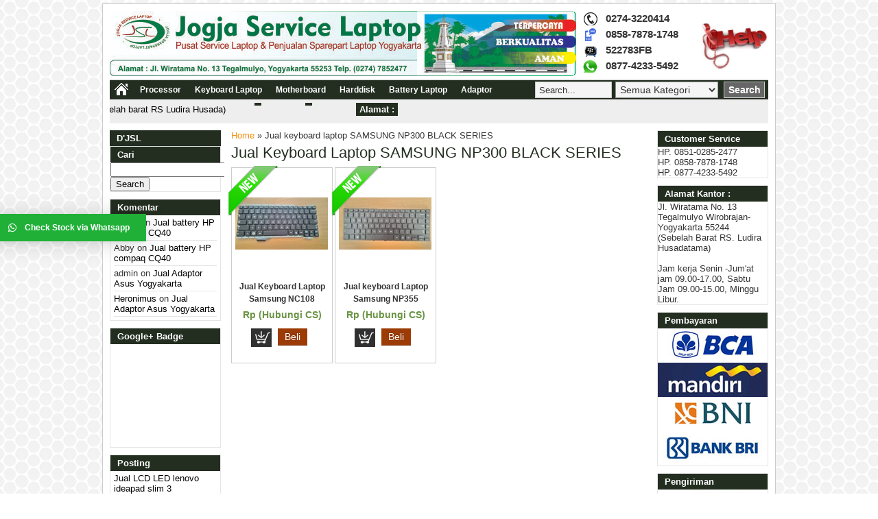

--- FILE ---
content_type: text/html; charset=UTF-8
request_url: https://www.jogja-servicelaptop.com/tag/jual-keyboard-laptop-samsung-np300-black-series/
body_size: 10909
content:
<!DOCTYPE html>
<!--[if IE 7]><html class="ie7 no-js"  lang="en-US"<![endif]-->
<!--[if lte IE 8]><html class="ie8 no-js"  lang="en-US"<![endif]-->
<!--[if (gte IE 9)|!(IE)]><!--> <html class="not-ie no-js" lang="en-US">  <!--<![endif]-->
<head>
<meta charset="utf-8">

<link href="https://www.jogja-servicelaptop.com/wp-content/themes/wptoko/style.css" rel="stylesheet" type="text/css" />
<link rel="alternate" type="application/rss+xml" title="Jogja Service Laptop RSS Feed" href="https://www.jogja-servicelaptop.com/feed/" />
<link rel="pingback" href="https://www.jogja-servicelaptop.com/xmlrpc.php" />
<link rel="Shortcut Icon" href="https://www.jogja-servicelaptop.com/wp-content/uploads/2014/05/fav.jpg" type="image/x-icon" />
<meta name='robots' content='index, follow, max-image-preview:large, max-snippet:-1, max-video-preview:-1' />

	<!-- This site is optimized with the Yoast SEO plugin v19.8 - https://yoast.com/wordpress/plugins/seo/ -->
	<title>Jual keyboard laptop SAMSUNG NP300 BLACK SERIES Archives - Jogja Service Laptop</title>
	<link rel="canonical" href="https://www.jogja-servicelaptop.com/tag/jual-keyboard-laptop-samsung-np300-black-series/" />
	<meta property="og:locale" content="en_US" />
	<meta property="og:type" content="article" />
	<meta property="og:title" content="Jual keyboard laptop SAMSUNG NP300 BLACK SERIES Archives - Jogja Service Laptop" />
	<meta property="og:url" content="https://www.jogja-servicelaptop.com/tag/jual-keyboard-laptop-samsung-np300-black-series/" />
	<meta property="og:site_name" content="Jogja Service Laptop" />
	<script type="application/ld+json" class="yoast-schema-graph">{"@context":"https://schema.org","@graph":[{"@type":"CollectionPage","@id":"https://www.jogja-servicelaptop.com/tag/jual-keyboard-laptop-samsung-np300-black-series/","url":"https://www.jogja-servicelaptop.com/tag/jual-keyboard-laptop-samsung-np300-black-series/","name":"Jual keyboard laptop SAMSUNG NP300 BLACK SERIES Archives - Jogja Service Laptop","isPartOf":{"@id":"https://www.jogja-servicelaptop.com/#website"},"primaryImageOfPage":{"@id":"https://www.jogja-servicelaptop.com/tag/jual-keyboard-laptop-samsung-np300-black-series/#primaryimage"},"image":{"@id":"https://www.jogja-servicelaptop.com/tag/jual-keyboard-laptop-samsung-np300-black-series/#primaryimage"},"thumbnailUrl":"https://www.jogja-servicelaptop.com/wp-content/uploads/2015/04/samsung-nc108.jpg","breadcrumb":{"@id":"https://www.jogja-servicelaptop.com/tag/jual-keyboard-laptop-samsung-np300-black-series/#breadcrumb"},"inLanguage":"en-US"},{"@type":"ImageObject","inLanguage":"en-US","@id":"https://www.jogja-servicelaptop.com/tag/jual-keyboard-laptop-samsung-np300-black-series/#primaryimage","url":"https://www.jogja-servicelaptop.com/wp-content/uploads/2015/04/samsung-nc108.jpg","contentUrl":"https://www.jogja-servicelaptop.com/wp-content/uploads/2015/04/samsung-nc108.jpg","width":3264,"height":1836},{"@type":"BreadcrumbList","@id":"https://www.jogja-servicelaptop.com/tag/jual-keyboard-laptop-samsung-np300-black-series/#breadcrumb","itemListElement":[{"@type":"ListItem","position":1,"name":"Home","item":"https://www.jogja-servicelaptop.com/"},{"@type":"ListItem","position":2,"name":"Jual keyboard laptop SAMSUNG NP300 BLACK SERIES"}]},{"@type":"WebSite","@id":"https://www.jogja-servicelaptop.com/#website","url":"https://www.jogja-servicelaptop.com/","name":"Jogja Service Laptop","description":"Pusat Service Motherboard Laptop dan Penjualan Sparepart Laptop","potentialAction":[{"@type":"SearchAction","target":{"@type":"EntryPoint","urlTemplate":"https://www.jogja-servicelaptop.com/?s={search_term_string}"},"query-input":"required name=search_term_string"}],"inLanguage":"en-US"}]}</script>
	<!-- / Yoast SEO plugin. -->


<link rel='dns-prefetch' href='//www.jogja-servicelaptop.com' />
<link rel='dns-prefetch' href='//www.googletagmanager.com' />
<link rel="alternate" type="application/rss+xml" title="Jogja Service Laptop &raquo; Jual keyboard laptop SAMSUNG NP300 BLACK SERIES Tag Feed" href="https://www.jogja-servicelaptop.com/tag/jual-keyboard-laptop-samsung-np300-black-series/feed/" />
<style id='wp-img-auto-sizes-contain-inline-css' type='text/css'>
img:is([sizes=auto i],[sizes^="auto," i]){contain-intrinsic-size:3000px 1500px}
/*# sourceURL=wp-img-auto-sizes-contain-inline-css */
</style>
<style id='wp-emoji-styles-inline-css' type='text/css'>

	img.wp-smiley, img.emoji {
		display: inline !important;
		border: none !important;
		box-shadow: none !important;
		height: 1em !important;
		width: 1em !important;
		margin: 0 0.07em !important;
		vertical-align: -0.1em !important;
		background: none !important;
		padding: 0 !important;
	}
/*# sourceURL=wp-emoji-styles-inline-css */
</style>
<style id='wp-block-library-inline-css' type='text/css'>
:root{--wp-block-synced-color:#7a00df;--wp-block-synced-color--rgb:122,0,223;--wp-bound-block-color:var(--wp-block-synced-color);--wp-editor-canvas-background:#ddd;--wp-admin-theme-color:#007cba;--wp-admin-theme-color--rgb:0,124,186;--wp-admin-theme-color-darker-10:#006ba1;--wp-admin-theme-color-darker-10--rgb:0,107,160.5;--wp-admin-theme-color-darker-20:#005a87;--wp-admin-theme-color-darker-20--rgb:0,90,135;--wp-admin-border-width-focus:2px}@media (min-resolution:192dpi){:root{--wp-admin-border-width-focus:1.5px}}.wp-element-button{cursor:pointer}:root .has-very-light-gray-background-color{background-color:#eee}:root .has-very-dark-gray-background-color{background-color:#313131}:root .has-very-light-gray-color{color:#eee}:root .has-very-dark-gray-color{color:#313131}:root .has-vivid-green-cyan-to-vivid-cyan-blue-gradient-background{background:linear-gradient(135deg,#00d084,#0693e3)}:root .has-purple-crush-gradient-background{background:linear-gradient(135deg,#34e2e4,#4721fb 50%,#ab1dfe)}:root .has-hazy-dawn-gradient-background{background:linear-gradient(135deg,#faaca8,#dad0ec)}:root .has-subdued-olive-gradient-background{background:linear-gradient(135deg,#fafae1,#67a671)}:root .has-atomic-cream-gradient-background{background:linear-gradient(135deg,#fdd79a,#004a59)}:root .has-nightshade-gradient-background{background:linear-gradient(135deg,#330968,#31cdcf)}:root .has-midnight-gradient-background{background:linear-gradient(135deg,#020381,#2874fc)}:root{--wp--preset--font-size--normal:16px;--wp--preset--font-size--huge:42px}.has-regular-font-size{font-size:1em}.has-larger-font-size{font-size:2.625em}.has-normal-font-size{font-size:var(--wp--preset--font-size--normal)}.has-huge-font-size{font-size:var(--wp--preset--font-size--huge)}.has-text-align-center{text-align:center}.has-text-align-left{text-align:left}.has-text-align-right{text-align:right}.has-fit-text{white-space:nowrap!important}#end-resizable-editor-section{display:none}.aligncenter{clear:both}.items-justified-left{justify-content:flex-start}.items-justified-center{justify-content:center}.items-justified-right{justify-content:flex-end}.items-justified-space-between{justify-content:space-between}.screen-reader-text{border:0;clip-path:inset(50%);height:1px;margin:-1px;overflow:hidden;padding:0;position:absolute;width:1px;word-wrap:normal!important}.screen-reader-text:focus{background-color:#ddd;clip-path:none;color:#444;display:block;font-size:1em;height:auto;left:5px;line-height:normal;padding:15px 23px 14px;text-decoration:none;top:5px;width:auto;z-index:100000}html :where(.has-border-color){border-style:solid}html :where([style*=border-top-color]){border-top-style:solid}html :where([style*=border-right-color]){border-right-style:solid}html :where([style*=border-bottom-color]){border-bottom-style:solid}html :where([style*=border-left-color]){border-left-style:solid}html :where([style*=border-width]){border-style:solid}html :where([style*=border-top-width]){border-top-style:solid}html :where([style*=border-right-width]){border-right-style:solid}html :where([style*=border-bottom-width]){border-bottom-style:solid}html :where([style*=border-left-width]){border-left-style:solid}html :where(img[class*=wp-image-]){height:auto;max-width:100%}:where(figure){margin:0 0 1em}html :where(.is-position-sticky){--wp-admin--admin-bar--position-offset:var(--wp-admin--admin-bar--height,0px)}@media screen and (max-width:600px){html :where(.is-position-sticky){--wp-admin--admin-bar--position-offset:0px}}
/*wp_block_styles_on_demand_placeholder:6973b72a45a09*/
/*# sourceURL=wp-block-library-inline-css */
</style>
<style id='classic-theme-styles-inline-css' type='text/css'>
/*! This file is auto-generated */
.wp-block-button__link{color:#fff;background-color:#32373c;border-radius:9999px;box-shadow:none;text-decoration:none;padding:calc(.667em + 2px) calc(1.333em + 2px);font-size:1.125em}.wp-block-file__button{background:#32373c;color:#fff;text-decoration:none}
/*# sourceURL=/wp-includes/css/classic-themes.min.css */
</style>
<link rel='stylesheet' id='contact-form-7-css' href='https://www.jogja-servicelaptop.com/wp-content/plugins/contact-form-7/includes/css/styles.css' type='text/css' media='all' />
<link rel='stylesheet' id='page-list-style-css' href='https://www.jogja-servicelaptop.com/wp-content/plugins/sitemap/css/page-list.css' type='text/css' media='all' />
<link rel='stylesheet' id='woocommerce-layout-css' href='https://www.jogja-servicelaptop.com/wp-content/plugins/woocommerce/assets/css/woocommerce-layout.css' type='text/css' media='all' />
<link rel='stylesheet' id='woocommerce-smallscreen-css' href='https://www.jogja-servicelaptop.com/wp-content/plugins/woocommerce/assets/css/woocommerce-smallscreen.css' type='text/css' media='only screen and (max-width: 768px)' />
<link rel='stylesheet' id='woocommerce-general-css' href='https://www.jogja-servicelaptop.com/wp-content/plugins/woocommerce/assets/css/woocommerce.css' type='text/css' media='all' />
<style id='woocommerce-inline-inline-css' type='text/css'>
.woocommerce form .form-row .required { visibility: visible; }
/*# sourceURL=woocommerce-inline-inline-css */
</style>
<link rel='stylesheet' id='qlwapp-css' href='https://www.jogja-servicelaptop.com/wp-content/plugins/wp-whatsapp-chat/assets/frontend/css/qlwapp.min.css' type='text/css' media='all' />
<script type="text/javascript" src="https://apis.google.com/js/plusone.js"></script><script>if (document.location.protocol != "https:") {document.location = document.URL.replace(/^http:/i, "https:");}</script><script type="text/javascript" src="https://www.jogja-servicelaptop.com/wp-includes/js/jquery/jquery.min.js" id="jquery-core-js"></script>
<script type="text/javascript" src="https://www.jogja-servicelaptop.com/wp-includes/js/jquery/jquery-migrate.min.js" id="jquery-migrate-js"></script>
<script type="text/javascript" id="wpgmza_data-js-extra">
/* <![CDATA[ */
var wpgmza_google_api_status = {"message":"Enqueued","code":"ENQUEUED"};
//# sourceURL=wpgmza_data-js-extra
/* ]]> */
</script>
<script type="text/javascript" src="https://www.jogja-servicelaptop.com/wp-content/plugins/wp-google-maps/wpgmza_data.js" id="wpgmza_data-js"></script>
<script type="text/javascript" src="https://www.googletagmanager.com/gtag/js" id="google_gtagjs-js" async></script>
<script type="text/javascript" id="google_gtagjs-js-after">
/* <![CDATA[ */
window.dataLayer = window.dataLayer || [];function gtag(){dataLayer.push(arguments);}
gtag('js', new Date());
gtag('config', 'UA-50863940-1', {"anonymize_ip":true} );
//# sourceURL=google_gtagjs-js-after
/* ]]> */
</script>
<link rel="https://api.w.org/" href="https://www.jogja-servicelaptop.com/wp-json/" /><link rel="alternate" title="JSON" type="application/json" href="https://www.jogja-servicelaptop.com/wp-json/wp/v2/tags/567" /><link rel="EditURI" type="application/rsd+xml" title="RSD" href="https://www.jogja-servicelaptop.com/xmlrpc.php?rsd" />
<script type="text/javascript" src="https://apis.google.com/js/plusone.js"></script><meta name="generator" content="Site Kit by Google 1.8.1" />
<style type="text/css">
body{
margin:0px auto 0px;
padding:0px;
font-family:Arial, Helvetica, sans-serif;
font-size:13px;
color:#333;
background-color:#ffffff;}
a{color:#f58d0e;}
h1{	color:#232e21;}
h2{color:#232e21;}
h3{color:#232e21;}
h4{color:#232e21;}
#nav{background-color: #232e21;}
.wptoko-title a:hover{color:#232e21;}
#wrapper dt {background-color:#232e21;}
#footer{background-color:#232e21;}
.wptoko-harga{ color:#699443; }
.blue.beli, .blue.beli:visited     { background-color: #9c3b06; }
.wptoko-harga-single{color:#699443; }
#sidebar a{color:#f58d0e;}
#sidebarleft h5, .box h5{background-color:#232e21;}	
.catmenu a:hover {background-color:#232e21;}
.wp-pagenavi a:hover{color:#FFFFFF;background-color:#232e21;}
.current{color:#FFFFFF;background-color:#232e21;}
.featured-title{color: #232e21;}
dropdown li * a:hover{background-color:#232e21;}
#status li.active { background-color:#232e21;}
#wizard {border:5px solid #666;}
#wizard .next {	background-color:#9c3b06;}
a.activator{ background-color:#9c3b06;}
#wizard .buttonku{background-color:#9c3b06;}
.TabMenu li a{background-color: #232e21;}
.cart-title{background-color: #232e21;}
.telp-title{font-size:18px;color:#232e21;text-decoration:blink;}
</style>
	<noscript><style>.woocommerce-product-gallery{ opacity: 1 !important; }</style></noscript>
	<script async src="//pagead2.googlesyndication.com/pagead/js/adsbygoogle.js"></script> <script>
(adsbygoogle = window.adsbygoogle || []).push({
google_ad_client: "ca-pub-8088200788066275",
enable_page_level_ads: true,
tag_partner: "site_kit"
});
</script>
		<style type="text/css">.recentcomments a{display:inline !important;padding:0 !important;margin:0 !important;}</style>
<!-- BEGIN ExactMetrics v5.3.7 Universal Analytics - https://exactmetrics.com/ -->
<script>
(function(i,s,o,g,r,a,m){i['GoogleAnalyticsObject']=r;i[r]=i[r]||function(){
	(i[r].q=i[r].q||[]).push(arguments)},i[r].l=1*new Date();a=s.createElement(o),
	m=s.getElementsByTagName(o)[0];a.async=1;a.src=g;m.parentNode.insertBefore(a,m)
})(window,document,'script','https://www.google-analytics.com/analytics.js','ga');
  ga('create', 'UA-50863940-1', 'auto');
  ga('send', 'pageview');
</script>
<!-- END ExactMetrics Universal Analytics -->
            <style>
              :root { 
                --qlwapp-scheme-brand:#20B038;--qlwapp-scheme-text:#ffffff;              }
                                #qlwapp .qlwapp-toggle,
                  #qlwapp .qlwapp-box .qlwapp-header,
                  #qlwapp .qlwapp-box .qlwapp-user,
                  #qlwapp .qlwapp-box .qlwapp-user:before {
                    background-color: var(--qlwapp-scheme-brand);  
                  }
                                              #qlwapp .qlwapp-toggle,
                  #qlwapp .qlwapp-toggle .qlwapp-icon,
                  #qlwapp .qlwapp-toggle .qlwapp-text,
                  #qlwapp .qlwapp-box .qlwapp-header,
                  #qlwapp .qlwapp-box .qlwapp-user {
                    color: var(--qlwapp-scheme-text);
                  }
                          </style>
            <script type="text/javascript">  var templateDirectory = "https://www.jogja-servicelaptop.com/wp-content/themes/wptoko"; </script>
</head>
<body data-rsssl=1 class="archive tag tag-jual-keyboard-laptop-samsung-np300-black-series tag-567 wp-theme-wptoko woocommerce-no-js"> 
<div id="wrap">
<header id="header">
<div id="header-left">
<a href="https://www.jogja-servicelaptop.com" title="Jogja Service Laptop">
<img src="https://www.jogja-servicelaptop.com/wp-content/uploads/2014/05/gdf.jpg" alt="Jogja Service Laptop"></a>
</div>
<script>
  (function(i,s,o,g,r,a,m){i['GoogleAnalyticsObject']=r;i[r]=i[r]||function(){
  (i[r].q=i[r].q||[]).push(arguments)},i[r].l=1*new Date();a=s.createElement(o),
  m=s.getElementsByTagName(o)[0];a.async=1;a.src=g;m.parentNode.insertBefore(a,m)
  })(window,document,'script','//www.google-analytics.com/analytics.js','ga');

  ga('create', 'UA-50863940-1', 'jogja-servicelaptop.com');
  ga('send', 'pageview');

</script>    
<div id="header-right">	
<div id="header-right-1">	
<div class="detail"> 
<div class="contact">0274-3220414</div>
<div class="contact-sms">0858-7878-1748</div>
<div class="contact-bbm">522783FB</div>
<div class="contact-whatsapp">0877-4233-5492</div>
 </div>

</div>
<div id="header-right-2">	
<img src="https://www.jogja-servicelaptop.com/wp-content/uploads/2014/05/hl.png" height="100"  width="100" alt="Jogja Service Laptop">
</div>
</div>
</header>	
<div id="top"></div>
<nav id="nav"> 
<div id="nav-left"> 
<div id="nav-left-1">
<a href="https://www.jogja-servicelaptop.com"><img src="https://www.jogja-servicelaptop.com/wp-content/themes/wptoko/images/home.png"  width="20" height="22" alt="Pusat Service Motherboard Laptop dan Penjualan Sparepart Laptop"/> </a></div>
<div id="nav-left-2">  
<div id="navwrap" class="menu-gue-container"><ul id="menu-gue" class="dropdown"><li id="menu-item-30" class="menu-item menu-item-type-post_type menu-item-object-page menu-item-30"><a href="https://www.jogja-servicelaptop.com/processor/">Processor</a></li>
<li id="menu-item-31" class="menu-item menu-item-type-post_type menu-item-object-page menu-item-31"><a href="https://www.jogja-servicelaptop.com/keyboard-laptop/">Keyboard Laptop</a></li>
<li id="menu-item-32" class="menu-item menu-item-type-post_type menu-item-object-page menu-item-32"><a href="https://www.jogja-servicelaptop.com/motherboard/">Motherboard</a></li>
<li id="menu-item-33" class="menu-item menu-item-type-post_type menu-item-object-page menu-item-33"><a href="https://www.jogja-servicelaptop.com/harddisk/">Harddisk</a></li>
<li id="menu-item-34" class="menu-item menu-item-type-post_type menu-item-object-page menu-item-34"><a href="https://www.jogja-servicelaptop.com/battery-laptop/">Battery Laptop</a></li>
<li id="menu-item-35" class="menu-item menu-item-type-post_type menu-item-object-page menu-item-35"><a href="https://www.jogja-servicelaptop.com/adaptor/">Adaptor</a></li>
</ul></div></div>
</div>
<div id="nav-right"> 
<form method="get" action="https://www.jogja-servicelaptop.com">
<input id="search-box" type="text" name="s" class="searchtext" onblur="this.value=(this.value=='') ? 'Search...' : this.value;" onfocus="this.value=(this.value=='Search...') ? '' : this.value;" value="Search..." />
<select  name='cat' id='cat' class='select'>
	<option value='0' selected='selected'>Semua Kategori</option>
	<option class="level-0" value="1">Uncategorized</option>
	<option class="level-0" value="3">Compaq HP</option>
	<option class="level-0" value="6">Service Laptop Yogyakarta</option>
	<option class="level-0" value="33">ACER</option>
	<option class="level-0" value="68">LED</option>
	<option class="level-0" value="69">Keyboard</option>
	<option class="level-0" value="74">Repair Laptop</option>
	<option class="level-0" value="93">Asus</option>
	<option class="level-0" value="99">Toshiba</option>
	<option class="level-0" value="106">HP</option>
	<option class="level-0" value="126">Lenovo</option>
	<option class="level-0" value="134">Adaptor</option>
	<option class="level-0" value="140">Fan Processor</option>
	<option class="level-0" value="144">LCD</option>
	<option class="level-0" value="179">Acer</option>
	<option class="level-0" value="325">SONY</option>
	<option class="level-0" value="442">Aksesories</option>
	<option class="level-0" value="556">Battery</option>
	<option class="level-0" value="1507">Harddisk</option>
	<option class="level-0" value="1520">Mainboard</option>
</select>
 <input id="search-button" type="submit" class="button" value="Search " />
</form>
</div>
</nav>
<div style="clear: both"></div>
<div id="wrapper">
    <div class="first">
    <dl id="ticker-1">
    <dt>Alamat :</dt>
    <dd>Jl. Wiratama No. 13 Tegalmulyo (sebelah barat RS Ludira Husada)</dd>
    <dt></dt>
    <dd></dd>
    <dt></dt>
    <dd></dd>
    </dl>
    </div>
</div><div style="clear: both"></div><div id="container">
<div id="sidebarleft">
<h5>D'JSL</h5>
<div style="clear: both"></div>
<div class="box"><h5>Cari</h5><form role="search" method="get" id="searchform" class="searchform" action="https://www.jogja-servicelaptop.com/">
				<div>
					<label class="screen-reader-text" for="s">Search for:</label>
					<input type="text" value="" name="s" id="s" />
					<input type="submit" id="searchsubmit" value="Search" />
				</div>
			</form></div><div class="box"><h5>Komentar</h5><ul id="recentcomments"><li class="recentcomments"><span class="comment-author-link">admin</span> on <a href="https://www.jogja-servicelaptop.com/jual-battery-hp-compaq-cq40/#comment-141">Jual battery HP compaq CQ40</a></li><li class="recentcomments"><span class="comment-author-link">Abby</span> on <a href="https://www.jogja-servicelaptop.com/jual-battery-hp-compaq-cq40/#comment-136">Jual battery HP compaq CQ40</a></li><li class="recentcomments"><span class="comment-author-link">admin</span> on <a href="https://www.jogja-servicelaptop.com/jual-adaptor-asus-yogyakarta/#comment-17">Jual Adaptor Asus Yogyakarta</a></li><li class="recentcomments"><span class="comment-author-link"><a href="http://10nymous.com" class="url" rel="ugc external nofollow">Heronimus</a></span> on <a href="https://www.jogja-servicelaptop.com/jual-adaptor-asus-yogyakarta/#comment-15">Jual Adaptor Asus Yogyakarta</a></li></ul></div><div class="box"><h5>Google+ Badge</h5>
		
		<div style="width:150px; height:150px;">
	<div >
	<div class="g-plus" data-action="followers" data-height="150" data-href="https://plus.google.com/118050466225891415813" data-source="blogger:blog:followers" data-width="150"></div>
	</div>
		<div ><div class="g-plusone" data-size="standard" data-annotation="bubble" data-href="https://plus.google.com/118050466225891415813"></div></div>
		</div>
	<script type="text/javascript">
  		(function() {
    		var po = document.createElement('script'); po.type = 'text/javascript'; po.async = true;
    		po.src = 'https://apis.google.com/js/plusone.js';
    		var s = document.getElementsByTagName('script')[0]; s.parentNode.insertBefore(po, s);
  		})();
    	</script>
	</div>
		<div class="box">
		<h5>Posting</h5>
		<ul>
											<li>
					<a href="https://www.jogja-servicelaptop.com/jual-lcd-led-lenovo-ideapad-slim-3/">Jual LCD LED lenovo ideapad slim 3</a>
									</li>
											<li>
					<a href="https://www.jogja-servicelaptop.com/jual-lcd-led-msi-ge65-raider/">Jual LCD LED MSI GE65 Raider</a>
									</li>
											<li>
					<a href="https://www.jogja-servicelaptop.com/jual-led-lcd-asus-vivobook-ultra-14-k413-k413e/">Jual LED LCD Asus Vivobook Ultra 14 K413 K413E</a>
									</li>
											<li>
					<a href="https://www.jogja-servicelaptop.com/jual-lcd-led-asus-a409/">Jual LCD LED asus a409</a>
									</li>
											<li>
					<a href="https://www.jogja-servicelaptop.com/jual-keyboard-acer-swift-1-sf114-32-p573/">Jual Keyboard Acer Swift 1 SF114-32-P573</a>
									</li>
					</ul>

		</div>	
</div><div id="wptoko-contents">
<div class="breadcrumbs"><div xmlns:v="http://rdf.data-vocabulary.org/#"><span typeof="v:Breadcrumb"><a rel="v:url" property="v:title" href="https://www.jogja-servicelaptop.com/">Home</a></span> &raquo; Jual keyboard laptop SAMSUNG NP300 BLACK SERIES</div></div><h1> Jual keyboard laptop SAMSUNG NP300 BLACK SERIES	</h1>
	<div class="wptoko-thumb" onmouseover="this.className='wptoko-thumb-hover'" onmouseout="this.className='wptoko-thumb'"> <div class="distro-lable"><img src="https://www.jogja-servicelaptop.com/wp-content/themes/wptoko/images/new.png" alt="limited"  width="75" height="75" /></div>

<div class="wptoko-gambar"><a href="https://www.jogja-servicelaptop.com/jual-keyboard-laptop-samsung-nc108-nc108p-nc110-nc110p-nc110-a01-nc110-a03-nc110-a04-nc111-nc111p-yogyakarta/" title="Jual Keyboard Laptop Samsung NC108 NC108P NC110 NC110P NC110-A01 NC110-A03 NC110-A04 NC111 NC111P Yogyakarta"><img src="https://www.jogja-servicelaptop.com/wp-content/uploads/2015/04/samsung-nc108-300x168-135x76.jpg" alt="Jual Keyboard Laptop Samsung NC108 NC108P NC110 NC110P NC110-A01 NC110-A03 NC110-A04 NC111 NC111P Yogyakarta" width="135" height="76" />
</a></div>
<div class="wptoko-title">
<h2><a href="https://www.jogja-servicelaptop.com/jual-keyboard-laptop-samsung-nc108-nc108p-nc110-nc110p-nc110-a01-nc110-a03-nc110-a04-nc111-nc111p-yogyakarta/" title="Jual Keyboard Laptop Samsung NC108 NC108P NC110 NC110P NC110-A01 NC110-A03 NC110-A04 NC111 NC111P Yogyakarta">Jual Keyboard Laptop Samsung NC108 </a></h2></div>
<div class="wptoko-harga">Rp (Hubungi CS) <span class="coret"></span></div>
<div class="tombolbaru">
<a href="https://www.jogja-servicelaptop.com/jual-keyboard-laptop-samsung-nc108-nc108p-nc110-nc110p-nc110-a01-nc110-a03-nc110-a04-nc111-nc111p-yogyakarta/"><span class="tombolkeranjang"></span></a>
<button data-rel="#form-order-845" class="small beli blue" >Beli</button>

</div>
</div>


<div class="form_overlay" id="form-order-845">
<div class="telp">
<div class="telp-number"><span class="telp-title">Order Sekarang &raquo; </span> SMS : 0858-7878-1748 </div>
ketik : Kode - Nama barang - Nama dan alamat pengiriman </div>
<div style="clear: both"></div>

<div class="thumb-left">
 <div class="distro-lable"><img src="https://www.jogja-servicelaptop.com/wp-content/themes/wptoko/images/new.png" alt="limited"  width="75" height="75" /></div>
<div class="distro-gambar"><a href="https://www.jogja-servicelaptop.com/jual-keyboard-laptop-samsung-nc108-nc108p-nc110-nc110p-nc110-a01-nc110-a03-nc110-a04-nc111-nc111p-yogyakarta/" title="Jual Keyboard Laptop Samsung NC108 NC108P NC110 NC110P NC110-A01 NC110-A03 NC110-A04 NC111 NC111P Yogyakarta"><img src="https://www.jogja-servicelaptop.com/wp-content/uploads/2015/04/samsung-nc108-300x168-135x76.jpg" alt="Jual Keyboard Laptop Samsung NC108 NC108P NC110 NC110P NC110-A01 NC110-A03 NC110-A04 NC111 NC111P Yogyakarta" width="135" height="76" />
</a></div>
</div>

<div class="thumb-right">
<div class="detail2" >
<table >
 
<tr><td >Nama Barang</td><td>Jual Keyboard Laptop Samsung NC108 NC108P NC110 NC110P NC110-A01 NC110-A03 NC110-A04 NC111 NC111P Yogyakarta</td></tr>      
<tr><td >Harga </td><td>Rp (Hubungi CS) <span class="coret"></span></td></tr>
</table>

</div>
<a class="large beli blue" href="https://www.jogja-servicelaptop.com/jual-keyboard-laptop-samsung-nc108-nc108p-nc110-nc110p-nc110-a01-nc110-a03-nc110-a04-nc111-nc111p-yogyakarta/" title="Jual Keyboard Laptop Samsung NC108 NC108P NC110 NC110P NC110-A01 NC110-A03 NC110-A04 NC111 NC111P Yogyakarta">Lihat Detail &raquo;</a>
</div>

</div>

<div class="wptoko-thumb" onmouseover="this.className='wptoko-thumb-hover'" onmouseout="this.className='wptoko-thumb'"> <div class="distro-lable"><img src="https://www.jogja-servicelaptop.com/wp-content/themes/wptoko/images/new.png" alt="limited"  width="75" height="75" /></div>

<div class="wptoko-gambar"><a href="https://www.jogja-servicelaptop.com/jual-keyboard-laptop-samsung-np355-series-np365-np355e5c-np350v5c-np355v5c-yogyakarta-2/" title="Jual keyboard Laptop Samsung NP355 series NP365 NP355E5C NP350V5C NP355V5C Yogyakarta"><img src="https://www.jogja-servicelaptop.com/wp-content/uploads/2015/03/Samsung-np355-300x168-135x76.jpg" alt="Jual keyboard Laptop Samsung NP355 series NP365 NP355E5C NP350V5C NP355V5C Yogyakarta" width="135" height="76" />
</a></div>
<div class="wptoko-title">
<h2><a href="https://www.jogja-servicelaptop.com/jual-keyboard-laptop-samsung-np355-series-np365-np355e5c-np350v5c-np355v5c-yogyakarta-2/" title="Jual keyboard Laptop Samsung NP355 series NP365 NP355E5C NP350V5C NP355V5C Yogyakarta">Jual keyboard Laptop Samsung NP355 </a></h2></div>
<div class="wptoko-harga">Rp (Hubungi CS) <span class="coret"></span></div>
<div class="tombolbaru">
<a href="https://www.jogja-servicelaptop.com/jual-keyboard-laptop-samsung-np355-series-np365-np355e5c-np350v5c-np355v5c-yogyakarta-2/"><span class="tombolkeranjang"></span></a>
<button data-rel="#form-order-804" class="small beli blue" >Beli</button>

</div>
</div>


<div class="form_overlay" id="form-order-804">
<div class="telp">
<div class="telp-number"><span class="telp-title">Order Sekarang &raquo; </span> SMS : 0858-7878-1748 </div>
ketik : Kode - Nama barang - Nama dan alamat pengiriman </div>
<div style="clear: both"></div>

<div class="thumb-left">
 <div class="distro-lable"><img src="https://www.jogja-servicelaptop.com/wp-content/themes/wptoko/images/new.png" alt="limited"  width="75" height="75" /></div>
<div class="distro-gambar"><a href="https://www.jogja-servicelaptop.com/jual-keyboard-laptop-samsung-np355-series-np365-np355e5c-np350v5c-np355v5c-yogyakarta-2/" title="Jual keyboard Laptop Samsung NP355 series NP365 NP355E5C NP350V5C NP355V5C Yogyakarta"><img src="https://www.jogja-servicelaptop.com/wp-content/uploads/2015/03/Samsung-np355-300x168-135x76.jpg" alt="Jual keyboard Laptop Samsung NP355 series NP365 NP355E5C NP350V5C NP355V5C Yogyakarta" width="135" height="76" />
</a></div>
</div>

<div class="thumb-right">
<div class="detail2" >
<table >
 
<tr><td >Nama Barang</td><td>Jual keyboard Laptop Samsung NP355 series NP365 NP355E5C NP350V5C NP355V5C Yogyakarta</td></tr>      
<tr><td >Harga </td><td>Rp (Hubungi CS) <span class="coret"></span></td></tr>
</table>

</div>
<a class="large beli blue" href="https://www.jogja-servicelaptop.com/jual-keyboard-laptop-samsung-np355-series-np365-np355e5c-np350v5c-np355v5c-yogyakarta-2/" title="Jual keyboard Laptop Samsung NP355 series NP365 NP355E5C NP350V5C NP355V5C Yogyakarta">Lihat Detail &raquo;</a>
</div>

</div>

	
<script>
  (function(i,s,o,g,r,a,m){i['GoogleAnalyticsObject']=r;i[r]=i[r]||function(){
  (i[r].q=i[r].q||[]).push(arguments)},i[r].l=1*new Date();a=s.createElement(o),
  m=s.getElementsByTagName(o)[0];a.async=1;a.src=g;m.parentNode.insertBefore(a,m)
  })(window,document,'script','//www.google-analytics.com/analytics.js','ga');

  ga('create', 'UA-50863940-1', 'jogja-servicelaptop.com');
  ga('send', 'pageview');

</script>


</div>
<div id="sidebarright">
<div class="box"><h5>Customer Service</h5>			<div class="textwidget">HP. 0851-0285-2477</br>
HP. 0858-7878-1748</br>
HP. 0877-4233-5492<br>
</div>
		</div><div class="box"><h5>Alamat Kantor :</h5>			<div class="textwidget">Jl. Wiratama No. 13 Tegalmulyo
Wirobrajan-Yogyakarta 55244
<br>(Sebelah Barat RS. Ludira Husadatama)</br>
<br> Jam kerja Senin -Jum'at jam 09.00-17.00, Sabtu Jam 09.00-15.00, Minggu Libur. </br>
</div>
		</div><div class="box">
<h5>Pembayaran</h5>
<div class="bca"></div><div class="mandiri"></div><div class="bni"></div><div class="bri"></div><div style="clear: both"></div>
</div>
<div class="box">
<h5>Pengiriman</h5>
<div class="ekspedisi">
<div class="jne"></div><div class="tiki"></div><div class="pos"></div><div style="clear: both"></div>
</div>
</div>
<div class="box">
<h5>Produk Terbaru</h5>
<div class="small-thumb"><a href="https://www.jogja-servicelaptop.com/jual-lcd-led-lenovo-ideapad-slim-3/" title="Jual LCD LED lenovo ideapad slim 3"><img src="https://www.jogja-servicelaptop.com/wp-content/uploads/2023/10/jual-lcd-led-lenovo-ideapad-slim-3-jogja-servicelaptop-dot-com-300x190-70x44.png" alt="Jual LCD LED lenovo ideapad slim 3" width="70" height="44" />
</a></div><div class="small-thumb"><a href="https://www.jogja-servicelaptop.com/jual-lcd-led-msi-ge65-raider/" title="Jual LCD LED MSI GE65 Raider"><img src="https://www.jogja-servicelaptop.com/wp-content/uploads/2023/07/jual-lcd-led-msi-ge-65-jogja-servicelaptop-dot-com-300x190-70x44.png" alt="Jual LCD LED MSI GE65 Raider" width="70" height="44" />
</a></div><div class="small-thumb"><a href="https://www.jogja-servicelaptop.com/jual-led-lcd-asus-vivobook-ultra-14-k413-k413e/" title="Jual LED LCD Asus Vivobook Ultra 14 K413 K413E"><img src="https://www.jogja-servicelaptop.com/wp-content/uploads/2023/01/Jual-lcd-led-asus-K413-jogja-servicelaptop-dot-com-70x45.jpg" alt="Jual LED LCD Asus Vivobook Ultra 14 K413 K413E" width="70" height="45" />
</a></div><div class="small-thumb"><a href="https://www.jogja-servicelaptop.com/jual-lcd-led-asus-a409/" title="Jual LCD LED asus a409"><img src="https://www.jogja-servicelaptop.com/wp-content/uploads/2022/10/Jual-lcd-led-asus-a409-jogja-servicelaptop-dot-com-70x45.jpg" alt="Jual LCD LED asus a409" width="70" height="45" />
</a></div><div class="small-thumb"><a href="https://www.jogja-servicelaptop.com/jual-keyboard-acer-swift-1-sf114-32-p573/" title="Jual Keyboard Acer Swift 1 SF114-32-P573"><img src="https://www.jogja-servicelaptop.com/wp-content/uploads/2022/07/keyboard_acer_swift1_jogjaservicelaptop_dot_com-300x238-70x56.jpg" alt="Jual Keyboard Acer Swift 1 SF114-32-P573" width="70" height="56" />
</a></div><div class="small-thumb"><a href="https://www.jogja-servicelaptop.com/jual-lcd-led-lenovo-ideapad-s340/" title="Jual LCD LED lenovo ideapad S340"><img src="https://www.jogja-servicelaptop.com/wp-content/uploads/2022/02/Jual-lcd-led-lenovo-ideapad-s340-jogja-servicelaptop-dot-com-70x45.jpg" alt="Jual LCD LED lenovo ideapad S340" width="70" height="45" />
</a></div><div class="small-thumb"><a href="https://www.jogja-servicelaptop.com/jual-lcd-led-asus-vivobook-14-a412-a412d-a412da-a412ua-a412f/" title="Jual LCD LED asus VIVOBOOK 14 A412 A412D A412DA A412UA A412F"><img src="https://www.jogja-servicelaptop.com/wp-content/uploads/2021/11/Jual-lcd-led-asus-a412-jogja-servicelaptop-dot-com-70x45.jpg" alt="Jual LCD LED asus VIVOBOOK 14 A412 A412D A412DA A412UA A412F" width="70" height="45" />
</a></div><div class="small-thumb"><a href="https://www.jogja-servicelaptop.com/jual-keyboard-asus-s410-a411/" title="Jual keyboard asus S410 A411"><img src="https://www.jogja-servicelaptop.com/wp-content/uploads/2021/04/keyboard-asus-a411-s410-jogja-servicelaptop-dot-com-300x251-70x59.jpg" alt="Jual keyboard asus S410 A411" width="70" height="59" />
</a></div><div style="clear: both"></div> 	
</div>
<div class="box">
<h5>Produk Terlaris</h5>
<div class="small-thumb"><a href="https://www.jogja-servicelaptop.com/jual-keyboard-laptop-asus-x452-x453-x455/" title="Jual keyboard laptop asus X452 X453 X455"><img src="https://www.jogja-servicelaptop.com/wp-content/uploads/2016/04/Keyboard-asus-X452-X453-X455-jogja-servicelaptop.com_-300x240-70x56.jpg" alt="Jual keyboard laptop asus X452 X453 X455" width="70" height="56" />
</a></div><div class="small-thumb"><a href="https://www.jogja-servicelaptop.com/jual-keyboard-asus-k53/" title="Jual keyboard asus K53"><img src="https://www.jogja-servicelaptop.com/wp-content/uploads/2016/03/Asus-K53-300x224-70x52.jpg" alt="Jual keyboard asus K53" width="70" height="52" />
</a></div><div class="small-thumb"><a href="https://www.jogja-servicelaptop.com/jual-keyboard-asus-transformer-book-t100ta/" title="Jual Keyboard ASUS Transformer Book T100TA"><img src="https://www.jogja-servicelaptop.com/wp-content/uploads/2016/03/keyboard-asus-transformer-T100-jogja-servicelaptop.com_-300x300-70x70.jpg" alt="Jual Keyboard ASUS Transformer Book T100TA" width="70" height="70" />
</a></div><div class="small-thumb"><a href="https://www.jogja-servicelaptop.com/jual-keyboard-laptop-asus-x200ca-x200la-x200ma-series-yogyakarta/" title="Jual Keyboard Laptop Asus X200CA X200LA X200MA Series Yogyakarta"><img src="https://www.jogja-servicelaptop.com/wp-content/uploads/2015/06/asus-x200-225x300-53x70.jpg" alt="Jual Keyboard Laptop Asus X200CA X200LA X200MA Series Yogyakarta" width="53" height="70" />
</a></div><div class="small-thumb"><a href="https://www.jogja-servicelaptop.com/jual-keyboard-laptop-asus-eee-pc-x401-x401a-x401u-series-yogyakarta/" title="Jual Keyboard Laptop Asus Eee PC X401 X401A X401U Series Yogyakarta"><img src="https://www.jogja-servicelaptop.com/wp-content/uploads/2015/03/Asus_X401-300x225-70x53.jpg" alt="Jual Keyboard Laptop Asus Eee PC X401 X401A X401U Series Yogyakarta" width="70" height="53" />
</a></div><div class="small-thumb"><a href="https://www.jogja-servicelaptop.com/jual-keyboard-laptop-asus-x450-x450j-a450j-x451-black-series-yogyakarta/" title="Jual Keyboard Laptop ASUS X450 X450J A450J X451 BLACK SERIES Yogyakarta"><img src="https://www.jogja-servicelaptop.com/wp-content/uploads/2015/02/asus-X450-300x225-70x53.jpg" alt="Jual Keyboard Laptop ASUS X450 X450J A450J X451 BLACK SERIES Yogyakarta" width="70" height="53" />
</a></div><div class="small-thumb"><a href="https://www.jogja-servicelaptop.com/jual-keyboard-laptop-asus-seashell-eee-pc-1015-1015b-1015bx-1015cx-1015p-1015px-1015tx-1016-series-yogyakarta/" title="Jual Keyboard Laptop Asus Seashell Eee Pc 1015, 1015B, 1015BX, 1015CX, 1015P, 1015PX, 1015TX, 1016 Series Yogyakarta"><img src="https://www.jogja-servicelaptop.com/wp-content/uploads/2015/02/Asus-1015-300x168-70x39.jpg" alt="Jual Keyboard Laptop Asus Seashell Eee Pc 1015, 1015B, 1015BX, 1015CX, 1015P, 1015PX, 1015TX, 1016 Series Yogyakarta" width="70" height="39" />
</a></div><div class="small-thumb"><a href="https://www.jogja-servicelaptop.com/jual-keyboard-laptop-asus-k46-k46c-k46ca-k46cm-k46cb-a46-a46c-a46e-series-yogyakarta/" title="Jual Keyboard Laptop ASUS K46 K46C K46CA K46CM K46CB A46 A46C A46E Series Yogyakarta"><img src="https://www.jogja-servicelaptop.com/wp-content/uploads/2015/01/Asus-A46c-300x168-70x39.jpg" alt="Jual Keyboard Laptop ASUS K46 K46C K46CA K46CM K46CB A46 A46C A46E Series Yogyakarta" width="70" height="39" />
</a></div><div style="clear: both"></div>
</div>
	
</div></div>
<footer id="footer">
<a href="https://www.jogja-servicelaptop.com/adaptor/">Adaptor</a>
<a href="https://www.jogja-servicelaptop.com/battery-laptop/">Battery Laptop</a>
<a href="https://www.jogja-servicelaptop.com/cara-belanja/">Cara Belanja</a>
<a href="https://www.jogja-servicelaptop.com/cart/">Cart</a>
<a href="https://www.jogja-servicelaptop.com/cek-biaya-kirim/">Cek Biaya Kirim</a>
<a href="https://www.jogja-servicelaptop.com/cek-resi/">Cek Resi</a>
<a href="https://www.jogja-servicelaptop.com/faq/">FAQ</a>
<a href="https://www.jogja-servicelaptop.com/harddisk/">Harddisk</a>
<a href="https://www.jogja-servicelaptop.com/hubungi-kami/">Hubungi Kami</a>
<a href="https://www.jogja-servicelaptop.com/katalog/">Katalog</a>
<a href="https://www.jogja-servicelaptop.com/keyboard-laptop/">Keyboard Laptop</a>
<a href="https://www.jogja-servicelaptop.com/konfirmasi/">Konfirmasi</a>
<a href="https://www.jogja-servicelaptop.com/motherboard/">Motherboard</a>
<a href="https://www.jogja-servicelaptop.com/processor/">Processor</a>
<a href="https://www.jogja-servicelaptop.com/tentang-kami/">Tentang Kami</a>
<a href="https://www.jogja-servicelaptop.com/testimonial/">Testimonial</a>
<br/>
Copyright &#169; 2013  <a href="https://www.jogja-servicelaptop.com">Jogja Service Laptop</a><br/>
Jogja-Service Laptop (Pusat Repair Motherboard Laptop dan Penjualan Asesoris Laptop) Telp. 0851-0285-2477 HP. 0877-4233-5492<br/>
<script type="speculationrules">
{"prefetch":[{"source":"document","where":{"and":[{"href_matches":"/*"},{"not":{"href_matches":["/wp-*.php","/wp-admin/*","/wp-content/uploads/*","/wp-content/*","/wp-content/plugins/*","/wp-content/themes/wptoko/*","/*\\?(.+)"]}},{"not":{"selector_matches":"a[rel~=\"nofollow\"]"}},{"not":{"selector_matches":".no-prefetch, .no-prefetch a"}}]},"eagerness":"conservative"}]}
</script>
<!--Start of Tawk.to Script (0.3.3)-->
<script type="text/javascript">
var Tawk_API=Tawk_API||{};
var Tawk_LoadStart=new Date();
(function(){
var s1=document.createElement("script"),s0=document.getElementsByTagName("script")[0];
s1.async=true;
s1.src='https://embed.tawk.to/58521008e6ab3b03d0760ffd/default';
s1.charset='UTF-8';
s1.setAttribute('crossorigin','*');
s0.parentNode.insertBefore(s1,s0);
})();
</script>
<!--End of Tawk.to Script (0.3.3)--><div id="qlwapp" class="qlwapp-free qlwapp-button qlwapp-middle-left qlwapp-all qlwapp-square">
  <div class="qlwapp-container">
        <a class="qlwapp-toggle" 
       data-action="open" 
       data-phone="6285878781748" 
       data-message="Hallo, Jogja-Service Laptop.com" href="javascript:void(0);" target="_blank">
                <i class="qlwapp-icon qlwapp-whatsapp-icon"></i>
            <i class="qlwapp-close" data-action="close">&times;</i>
                <span class="qlwapp-text">Check Stock via Whatsapp</span>
          </a>
  </div>
</div>
	<script type="text/javascript">
		var c = document.body.className;
		c = c.replace(/woocommerce-no-js/, 'woocommerce-js');
		document.body.className = c;
	</script>
	<script type="text/javascript" src="https://www.jogja-servicelaptop.com/wp-includes/js/underscore.min.js" id="underscore-js"></script>
<script type="text/javascript" src="https://www.jogja-servicelaptop.com/wp-includes/js/backbone.min.js" id="backbone-js"></script>
<script type="text/javascript" id="wp-api-request-js-extra">
/* <![CDATA[ */
var wpApiSettings = {"root":"https://www.jogja-servicelaptop.com/wp-json/","nonce":"f7ffa419ce","versionString":"wp/v2/"};
//# sourceURL=wp-api-request-js-extra
/* ]]> */
</script>
<script type="text/javascript" src="https://www.jogja-servicelaptop.com/wp-includes/js/api-request.min.js" id="wp-api-request-js"></script>
<script type="text/javascript" src="https://www.jogja-servicelaptop.com/wp-includes/js/wp-api.min.js" id="wp-api-js"></script>
<script type="text/javascript" id="contact-form-7-js-extra">
/* <![CDATA[ */
var wpcf7 = {"apiSettings":{"root":"https://www.jogja-servicelaptop.com/wp-json/contact-form-7/v1","namespace":"contact-form-7/v1"}};
//# sourceURL=contact-form-7-js-extra
/* ]]> */
</script>
<script type="text/javascript" src="https://www.jogja-servicelaptop.com/wp-content/plugins/contact-form-7/includes/js/scripts.js" id="contact-form-7-js"></script>
<script type="text/javascript" src="https://www.jogja-servicelaptop.com/wp-content/plugins/woocommerce/assets/js/jquery-blockui/jquery.blockUI.min.js" id="jquery-blockui-js"></script>
<script type="text/javascript" id="wc-add-to-cart-js-extra">
/* <![CDATA[ */
var wc_add_to_cart_params = {"ajax_url":"/wp-admin/admin-ajax.php","wc_ajax_url":"/?wc-ajax=%%endpoint%%","i18n_view_cart":"View cart","cart_url":"https://www.jogja-servicelaptop.com","is_cart":"","cart_redirect_after_add":"no"};
//# sourceURL=wc-add-to-cart-js-extra
/* ]]> */
</script>
<script type="text/javascript" src="https://www.jogja-servicelaptop.com/wp-content/plugins/woocommerce/assets/js/frontend/add-to-cart.min.js" id="wc-add-to-cart-js"></script>
<script type="text/javascript" src="https://www.jogja-servicelaptop.com/wp-content/plugins/woocommerce/assets/js/js-cookie/js.cookie.min.js" id="js-cookie-js"></script>
<script type="text/javascript" id="woocommerce-js-extra">
/* <![CDATA[ */
var woocommerce_params = {"ajax_url":"/wp-admin/admin-ajax.php","wc_ajax_url":"/?wc-ajax=%%endpoint%%"};
//# sourceURL=woocommerce-js-extra
/* ]]> */
</script>
<script type="text/javascript" src="https://www.jogja-servicelaptop.com/wp-content/plugins/woocommerce/assets/js/frontend/woocommerce.min.js" id="woocommerce-js"></script>
<script type="text/javascript" id="wc-cart-fragments-js-extra">
/* <![CDATA[ */
var wc_cart_fragments_params = {"ajax_url":"/wp-admin/admin-ajax.php","wc_ajax_url":"/?wc-ajax=%%endpoint%%","cart_hash_key":"wc_cart_hash_06d75acf6a19e16271772faf5c487f80","fragment_name":"wc_fragments_06d75acf6a19e16271772faf5c487f80"};
//# sourceURL=wc-cart-fragments-js-extra
/* ]]> */
</script>
<script type="text/javascript" src="https://www.jogja-servicelaptop.com/wp-content/plugins/woocommerce/assets/js/frontend/cart-fragments.min.js" id="wc-cart-fragments-js"></script>
<script type="text/javascript" src="https://www.jogja-servicelaptop.com/wp-content/themes/wptoko/js/jquery.tools.min.js" id="jqtools-js"></script>
<script type="text/javascript" src="https://www.jogja-servicelaptop.com/wp-content/themes/wptoko/js/jquery.carouFredSel-5.6.1-packed.js" id="testimoni-js"></script>
<script type="text/javascript" src="https://www.jogja-servicelaptop.com/wp-content/themes/wptoko/js/jquery.jqzoom-core.js" id="jqzoom-js"></script>
<script type="text/javascript" src="https://www.jogja-servicelaptop.com/wp-content/themes/wptoko/js/jcart.js" id="jcart-js"></script>
<script type="text/javascript" src="https://www.jogja-servicelaptop.com/wp-content/themes/wptoko/js/jquery.chained.js" id="chained-js"></script>
<script type="text/javascript" src="https://www.jogja-servicelaptop.com/wp-content/themes/wptoko/js/core.js" id="custom-js"></script>
<script type="text/javascript" src="https://www.jogja-servicelaptop.com/wp-content/themes/wptoko/js/jquery.cook.js" id="kue-js"></script>
<script type="text/javascript" src="https://www.jogja-servicelaptop.com/wp-content/themes/wptoko/js/jquery.easing.min.js" id="easy-js"></script>
<script type="text/javascript" src="https://www.jogja-servicelaptop.com/wp-content/plugins/wp-whatsapp-chat/assets/frontend/js/qlwapp.min.js" id="qlwapp-js"></script>
<script id="wp-emoji-settings" type="application/json">
{"baseUrl":"https://s.w.org/images/core/emoji/17.0.2/72x72/","ext":".png","svgUrl":"https://s.w.org/images/core/emoji/17.0.2/svg/","svgExt":".svg","source":{"concatemoji":"https://www.jogja-servicelaptop.com/wp-includes/js/wp-emoji-release.min.js"}}
</script>
<script type="module">
/* <![CDATA[ */
/*! This file is auto-generated */
const a=JSON.parse(document.getElementById("wp-emoji-settings").textContent),o=(window._wpemojiSettings=a,"wpEmojiSettingsSupports"),s=["flag","emoji"];function i(e){try{var t={supportTests:e,timestamp:(new Date).valueOf()};sessionStorage.setItem(o,JSON.stringify(t))}catch(e){}}function c(e,t,n){e.clearRect(0,0,e.canvas.width,e.canvas.height),e.fillText(t,0,0);t=new Uint32Array(e.getImageData(0,0,e.canvas.width,e.canvas.height).data);e.clearRect(0,0,e.canvas.width,e.canvas.height),e.fillText(n,0,0);const a=new Uint32Array(e.getImageData(0,0,e.canvas.width,e.canvas.height).data);return t.every((e,t)=>e===a[t])}function p(e,t){e.clearRect(0,0,e.canvas.width,e.canvas.height),e.fillText(t,0,0);var n=e.getImageData(16,16,1,1);for(let e=0;e<n.data.length;e++)if(0!==n.data[e])return!1;return!0}function u(e,t,n,a){switch(t){case"flag":return n(e,"\ud83c\udff3\ufe0f\u200d\u26a7\ufe0f","\ud83c\udff3\ufe0f\u200b\u26a7\ufe0f")?!1:!n(e,"\ud83c\udde8\ud83c\uddf6","\ud83c\udde8\u200b\ud83c\uddf6")&&!n(e,"\ud83c\udff4\udb40\udc67\udb40\udc62\udb40\udc65\udb40\udc6e\udb40\udc67\udb40\udc7f","\ud83c\udff4\u200b\udb40\udc67\u200b\udb40\udc62\u200b\udb40\udc65\u200b\udb40\udc6e\u200b\udb40\udc67\u200b\udb40\udc7f");case"emoji":return!a(e,"\ud83e\u1fac8")}return!1}function f(e,t,n,a){let r;const o=(r="undefined"!=typeof WorkerGlobalScope&&self instanceof WorkerGlobalScope?new OffscreenCanvas(300,150):document.createElement("canvas")).getContext("2d",{willReadFrequently:!0}),s=(o.textBaseline="top",o.font="600 32px Arial",{});return e.forEach(e=>{s[e]=t(o,e,n,a)}),s}function r(e){var t=document.createElement("script");t.src=e,t.defer=!0,document.head.appendChild(t)}a.supports={everything:!0,everythingExceptFlag:!0},new Promise(t=>{let n=function(){try{var e=JSON.parse(sessionStorage.getItem(o));if("object"==typeof e&&"number"==typeof e.timestamp&&(new Date).valueOf()<e.timestamp+604800&&"object"==typeof e.supportTests)return e.supportTests}catch(e){}return null}();if(!n){if("undefined"!=typeof Worker&&"undefined"!=typeof OffscreenCanvas&&"undefined"!=typeof URL&&URL.createObjectURL&&"undefined"!=typeof Blob)try{var e="postMessage("+f.toString()+"("+[JSON.stringify(s),u.toString(),c.toString(),p.toString()].join(",")+"));",a=new Blob([e],{type:"text/javascript"});const r=new Worker(URL.createObjectURL(a),{name:"wpTestEmojiSupports"});return void(r.onmessage=e=>{i(n=e.data),r.terminate(),t(n)})}catch(e){}i(n=f(s,u,c,p))}t(n)}).then(e=>{for(const n in e)a.supports[n]=e[n],a.supports.everything=a.supports.everything&&a.supports[n],"flag"!==n&&(a.supports.everythingExceptFlag=a.supports.everythingExceptFlag&&a.supports[n]);var t;a.supports.everythingExceptFlag=a.supports.everythingExceptFlag&&!a.supports.flag,a.supports.everything||((t=a.source||{}).concatemoji?r(t.concatemoji):t.wpemoji&&t.twemoji&&(r(t.twemoji),r(t.wpemoji)))});
//# sourceURL=https://www.jogja-servicelaptop.com/wp-includes/js/wp-emoji-loader.min.js
/* ]]> */
</script>
<a href="#" class="keatas">Scroll</a>
</footer>
</div>
<a href="http://manage.baliorange.net/aff.php?aff=3367" title="Hosting Murah Indonesia"><img src="https://www.baliorange.net/images/afiliasi/banner/bannerboc.jpg" border="0" alt="Hosting Indonesia"></a> 
</body>
</html>

--- FILE ---
content_type: text/html; charset=utf-8
request_url: https://accounts.google.com/o/oauth2/postmessageRelay?parent=https%3A%2F%2Fwww.jogja-servicelaptop.com&jsh=m%3B%2F_%2Fscs%2Fabc-static%2F_%2Fjs%2Fk%3Dgapi.lb.en.2kN9-TZiXrM.O%2Fd%3D1%2Frs%3DAHpOoo_B4hu0FeWRuWHfxnZ3V0WubwN7Qw%2Fm%3D__features__
body_size: 161
content:
<!DOCTYPE html><html><head><title></title><meta http-equiv="content-type" content="text/html; charset=utf-8"><meta http-equiv="X-UA-Compatible" content="IE=edge"><meta name="viewport" content="width=device-width, initial-scale=1, minimum-scale=1, maximum-scale=1, user-scalable=0"><script src='https://ssl.gstatic.com/accounts/o/2580342461-postmessagerelay.js' nonce="I11Smq7mFMK0ZoPfyjyplg"></script></head><body><script type="text/javascript" src="https://apis.google.com/js/rpc:shindig_random.js?onload=init" nonce="I11Smq7mFMK0ZoPfyjyplg"></script></body></html>

--- FILE ---
content_type: text/html; charset=utf-8
request_url: https://www.google.com/recaptcha/api2/aframe
body_size: 266
content:
<!DOCTYPE HTML><html><head><meta http-equiv="content-type" content="text/html; charset=UTF-8"></head><body><script nonce="G0HFbxZOgruYgvTybtcOSA">/** Anti-fraud and anti-abuse applications only. See google.com/recaptcha */ try{var clients={'sodar':'https://pagead2.googlesyndication.com/pagead/sodar?'};window.addEventListener("message",function(a){try{if(a.source===window.parent){var b=JSON.parse(a.data);var c=clients[b['id']];if(c){var d=document.createElement('img');d.src=c+b['params']+'&rc='+(localStorage.getItem("rc::a")?sessionStorage.getItem("rc::b"):"");window.document.body.appendChild(d);sessionStorage.setItem("rc::e",parseInt(sessionStorage.getItem("rc::e")||0)+1);localStorage.setItem("rc::h",'1769191223126');}}}catch(b){}});window.parent.postMessage("_grecaptcha_ready", "*");}catch(b){}</script></body></html>

--- FILE ---
content_type: text/css
request_url: https://www.jogja-servicelaptop.com/wp-content/themes/wptoko/style.css
body_size: 6817
content:
/*  
Theme Name: WP-toko
Theme URI: http://theme-id.com
Description: fastest wordpress <a href="http://theme-id.com/">fast loading wordpress themes</a>.
Version: 3.2
Author: Virtarich
Author URI: http://theme-id.com
*/
html, body, address, blockquote, div, dl, form, h1, h2, h3, h4, h5, h6, ol, p, pre, table, ul,
dd, dt, li, tbody, td, tfoot, th, thead, tr, button, del, ins, map, object,
a, abbr, acronym, b, bdo, big, br, cite, code, dfn, em, i, img, kbd, q, samp, small, span,
strong, sub, sup, tt, var, legend, fieldset{margin:0;padding:0;}
img, fieldset{border:0;}
article, aside, details, figcaption, figure, footer, header, hgroup, menu, nav, section{display:block;}
img{height:auto;width:auto;}
#wrap{width:960px;margin-right:auto;margin-left:auto;border:1px solid #CCCCCC;background-color:#FFFFFF;padding:10px;margin-top:5px;margin-bottom:5px;}
body{margin:0px auto 0px;padding:0px;font-family:Arial, Helvetica, sans-serif;font-size:13px;color:#333333;width:984px;background-color:#CCC;background-image:url(images/bg.png);background-repeat:repeat;}
h1{font-size:22px;margin:0px;text-decoration:none;font-family:Arial, Helvetica, sans-serif, Verdana;font-weight:normal;text-transform:capitalize;padding-right:0px;padding-bottom:5px;padding-left:0px;padding-top:5px;}
h2{text-decoration:none;font-size:16px;color:#333333;margin:0px;font-weight:bold;padding-bottom:3px;}
h3{text-decoration:none;font-size:14px;color:#666666;margin:0px;}
h4{font-size:18px;text-decoration:none;font-family:Arial, Helvetica, sans-serif, Verdana;font-weight:bold;text-transform:capitalize;text-align:left;padding-top:3px;padding-bottom:3px;margin:0px;border-bottom-width:4px;border-bottom-style:solid;border-bottom-color:#CCC;}
a{text-decoration:none;}
p{text-decoration:none;line-height:24px;}
img{border:0;}
p img{padding:0;max-width:100%;height:auto;}
img.center{display:inline;margin-top:5px;margin-bottom:5px;}
img.alignright{display:inline;border:1px solid #CCCCCC;margin-top:5px;margin-bottom:5px;margin-left:5px;}
img.alignleft{display:inline;margin-top:5px;margin-bottom:5px;margin-right:5px;border:1px solid #CCCCCC;}
.alignright{float:right;margin-top:4px;margin-bottom:4px;}
.alignleft{float:left;margin-top:4px;margin-bottom:4px;}
.aligncenter{clear:both;display:block;margin-left:auto;margin-right:auto;margin-top:5px;margin-bottom:5px;}
#header{width:960px;height:100px;}
#header-left{float:left;width:650px;height:100px;}
#header-right{float:right;text-align:right;width:280px;height:100px;}
#header-right-1{float:left;width:180px;}
#header-right-2{float:right;width:100px;}
#header-right-2 img{max-width:100px;max-height:100px;}
#header .logo{font-size:36px;font-family:Impact;font-weight:normal;text-align:left;width:450px;background-position:left;text-transform:capitalize;}
#header .desc{font-size:14px;color:#333333;width:350px;font-weight:bold;}
#header .detail{float:right;font-size:14px;padding-bottom:5px;text-align:right;font-weight:bold;width:100%;color:#666;}
#container{width:960px;clear:both;color:#333;padding-top:10px;padding-bottom:10px;}
#wptoko-contents{float:left;width:605px;margin-top:0px;padding-left:10px;margin-left:5px;margin-bottom:5px;padding-right:10px;background-color:#FFF;}
#content-katalog{float:left;width:900px;clear:both;margin-bottom:5px;padding-top:10px;padding-right:30px;padding-bottom:10px;padding-left:30px;}
#banner{float:left;width:600px;margin-bottom:5px;border:1px solid #CCC;padding:1px;}
#wptoko-contents-single{float:left;width:700px;clear:both;margin-bottom:5px;padding-top:0px;padding-bottom:10px;}
#contentimage{background-color:#FFFFFF;height:auto;width:728px;}
.post{min-height:80px;margin-bottom:5px;text-align:justify;font-size:13px;padding-top:0px;padding-right:0px;padding-bottom:5px;padding-left:0px;clear:both;border-bottom-width:1px;border-bottom-style:solid;border-bottom-color:#F0F0F0;}
.post-single{width:100%;text-align:left;}
.singletitle{text-align:left;border-bottom-width:1px;border-bottom-style:solid;border-bottom-color:#CCCCCC;}
.singletitle h1{text-align:left;}
.post ul{list-style-type:disc;margin-top:0;margin-right:0;margin-bottom:5px;margin-left:25px;padding-top:0;padding-right:5px;padding-bottom:0;padding-left:5px;list-style-position:outside;}
.post ol{list-style-position:outside;margin-left:30px;margin-bottom:10px;}
.post ol li{padding:3px;line-height:24px;}
.post ul li{padding:3px;line-height:24px;}
.post p, .post ul, .post ol, .post pre, .post hr{margin-bottom:16px;}
.post blockquote{background-image:url(images/quote.gif);background-repeat:no-repeat;color:#000000;padding-left:50px;background-position:left top;margin-top:10px;margin-bottom:10px;font-style:italic;margin-right:5px;margin-left:0px;}
.post ul li ul{margin-left:10px;padding:0;border:0;}
.tags{float:none;font-size:11px;text-align:left;margin:0px;padding:0px;color:#999999;}
.tags-left{float:left;font-size:11px;text-align:left;margin:0px;padding:0px;width:45%;background-color:#00CCFF;}
.tags-right{float:right;font-size:11px;text-align:left;margin:0px;padding:0px;width:50%;}
.related{margin-bottom:5px;padding-bottom:10px;border-bottom-width:1px;border-bottom-style:solid;border-bottom-color:#E6E6E6;}
#sidebarleft{height:100%;min-height:100%;float:left;width:162px;margin-bottom:0px;margin-top:0px;}
#sidebarright{height:100%;min-height:100%;float:right;width:162px;margin-top:0px;}
.ekspedisi{text-align:center;}
.box{margin-bottom:10px;background-color:#FFFFFF;border:1px solid #e5e5e5;}
#sidebarleft h5 ,.box h5{color:#FFFFFF;font-size:13px;font-weight:bold;padding-top:4px;padding-bottom:4px;text-align:left;padding-left:10px;}
.box a{color:#000000;}
.box ul{list-style-type:none;margin-top:0;margin-right:0;margin-bottom:5px;margin-left:0;padding-top:0;padding-right:0px;padding-bottom:0;padding-left:0px;}
.box ul li{border-bottom-width:1px;border-bottom-style:solid;border-bottom-color:#e5e5e5;padding-top:3px;padding-right:3px;padding-bottom:3px;margin-right:5px;margin-left:5px;}
.box ul li ul{margin-left:3px;padding:0;border-top-width:0;border-right-width:0;border-left-width:0;}
.box ul li ul li{border:0;}
#nav{float:left;font-size:12px;display:inline;margin-right:0px;margin-bottom:0px;height:auto;padding-top:0px;padding-bottom:0px;border-top-width:1px;border-top-style:solid;border-top-color:#CCCCCC;width:960px;}
#nav-left{float:left;width:600px;padding-left:2px;}
#nav-left-1{float:left;width:20px;padding-top:2px;padding-right:2px;padding-left:5px;height:25px;}
#nav-left-2{float:left;width:570px;}
#nav-right{float:right;text-align:left;width:335px;padding-top:2px;padding-right:5px;}
ul.dropdown{list-style:none;float:left;width:575px;padding-top:0;padding-right:5px;padding-bottom:0;padding-left:5px;margin-top:7px;margin-bottom:7px;}
.dropdown li{float:left;position:relative;}
.dropdown a{color:#FFFFFF;text-decoration:none;font-weight:bold;padding-top:7px;padding-right:10px;padding-bottom:7px;padding-left:10px;text-transform:capitalize;}
.dropdown li:hover a{background-color:#E0E0E0;color:#000000;}
.dropdown li ul a{display:block;}
.dropdown ul{list-style:none;margin:0px;padding:0px;width:140px;position:absolute;z-index:500;}
.dropdown ul ul{top:0;left:100%;}
.dropdown ul li{float:none;}
.dropdown ul, .dropdown li:hover ul ul, .dropdown ul li:hover ul ul{display:none;}
.dropdown li:hover ul, .dropdown ul li:hover ul , .dropdown ul li ul li:hover ul{display:block;color:#FFF;}
.dropdown li * a{background-color:#CCCCCC;background-position:top;padding:5px;}
.dropdown li * a:hover{background-color:#CCCCCC;background-position:top;}
.current-menu-item a{background-color:#CCC;color:#000;}
#breadchumb{float:none;font-size:12px;text-align:left;margin-bottom:0px;width:950px;padding-top:5px;padding-bottom:5px;color:#333333;background-color:#EFEFEF;padding-left:10px;}
#breadchumb a{text-decoration:none;padding-right:1px;margin-right:1px;}
#post-navigator{padding:0px;clear:both;height:auto;width:100%;display:block;margin-top:1em;margin-right:auto;margin-bottom:1em;margin-left:auto;font-size:10px;}
.wp-pagenavi{width:100%;clear:both;padding-top:5px;padding-right:0px;padding-bottom:5px;padding-left:0px;height:auto;text-align:center;margin-top:5px;margin-right:auto;margin-bottom:5px;margin-left:auto;}
.pages{color:#666666;padding-top:5px;padding-right:8px;padding-bottom:5px;padding-left:8px;width:auto;height:auto;margin-top:0px;margin-right:3px;margin-bottom:0px;margin-left:0px;border:1px solid #999999;}
.current{color:#333333;width:auto;height:auto;margin:0px;padding-top:5px;padding-right:8px;padding-bottom:5px;padding-left:8px;border:1px solid #999;}
.wp-pagenavi a{color:#666666;text-decoration:none;height:auto;width:auto;margin:0px;padding-top:5px;padding-right:5px;padding-bottom:5px;padding-left:5px;display:inline;border:1px solid #999999;}
.wp-pagenavi a:hover{color:#0033FF;border:1px solid #333333;}
#post-navigator .alignleft a, #post-navigator .alignright a{color:#FFFFFF;margin:0px;height:auto;width:auto;padding-top:5px;padding-right:5px;padding-bottom:5px;padding-left:5px;text-decoration:none;display:block;background-color:#000000;}
#post-navigator .alignleft a:hover, #post-navigator .alignright a:hover{color:#FFFFFF;text-decoration:none;background-color:#000000;}
.rel{}
.rel h3{font-size:12px;font-weight:bold;}
.post-sidebar{margin-bottom:3px;text-align:justify;padding-top:3px;padding-right:5px;padding-bottom:0px;padding-left:5px;}
.posttitle{text-align:left;}
.posttitle h2{margin:0px;font-size:16px;line-height:20px;margin-bottom:0px;}
.posttitle h2 a{color:#333333;}
.post-sidebar h3{margin:0px;font-size:12px;margin-bottom:2px;text-transform:capitalize;}
.post-sidebar h3 a{}
.piccat{width:80px;height:60px;float:left;text-align:center;margin-right:5px;}
.piccat img{text-align:center;border:1px solid #CCCCCC;}
.picbigcat{width:280px;height:200px;float:left;text-align:center;margin-top:5px;margin-bottom:5px;}
.picbigcat img{padding:1px;text-align:center;border:1px solid #CCCCCC;}
#footer{width:960px;height:auto;text-align:center;font-size:12px;padding-top:5px;padding-bottom:5px;color:#FFFFFF;line-height:18px;clear:both;}
#footer a{color:#FFFFFF;padding:5px;font-weight:bold;}
#footer a:hover{text-decoration:underline;}
.picnav{text-align:center;margin:0px;}
.picnav img{margin:5px;padding:2px;}
.image{text-align:center;padding-top:5px;padding-bottom:5px;margin-bottom:5px;margin-top:5px;}
.picnav{width:100%;text-align:center;margin:0px;}
.picnav img{background-color:#FFF;margin:3px;padding:2px;border:1px solid #CCCCCC;}
.wp-caption{margin-bottom:10px;max-width:90%;background-color:#F4F4F4;padding:5px;margin-top:10px;}
.wp-caption img{display:block;max-width:100%;margin-top:0;margin-right:auto;margin-bottom:0;margin-left:auto;height:auto;}
.wp-caption .wp-caption-text,
.gallery-caption{color:#666;font-size:12px;}
.wp-caption .wp-caption-text{margin-bottom:5px;position:relative;padding-top:0px;padding-right:0;padding-bottom:5px;padding-left:4px;}
.bca{background-image:url(images/bank.png);background-repeat:no-repeat;background-position:0px 0px;height:50px;width:160px;}
.mandiri{background-image:url(images/bank.png);background-repeat:no-repeat;background-position:0px -700px;height:50px;width:160px;}
.bni{background-image:url(images/bank.png);background-repeat:no-repeat;background-position:0px -200px;height:50px;width:160px;}
.bri{background-image:url(images/bank.png);background-repeat:no-repeat;background-position:0px -300px;height:50px;width:160px;}
.bii{background-image:url(images/bank.png);background-repeat:no-repeat;background-position:0px -100px;height:50px;width:160px;}
.cimb{background-image:url(images/bank.png);background-repeat:no-repeat;background-position:0px -500px;height:50px;width:160px;}
.danamon{background-image:url(images/bank.png);background-repeat:no-repeat;background-position:0px -600px;height:50px;width:160px;}
.panin{background-image:url(images/bank.png);background-repeat:no-repeat;background-position:0px -800px;height:50px;width:160px;}
.permata{background-image:url(images/bank.png);background-repeat:no-repeat;background-position:0px -900px;height:50px;width:160px;}
.btn{background-image:url(images/bank.png);background-repeat:no-repeat;background-position:0px -400px;height:50px;width:160px;}
.muamalat{background-image:url(images/bank.png);background-repeat:no-repeat;background-position:0px -1100px;height:50px;width:160px;}
.jne{background-image:url(images/bank.png);background-repeat:no-repeat;background-position:0px -1200px;height:50px;width:160px;}
.tiki{background-image:url(images/bank.png);background-repeat:no-repeat;background-position:0px -1300px;height:50px;width:160px;}
.pos{background-image:url(images/bank.png);background-repeat:no-repeat;background-position:0px -1400px;height:50px;width:160px;}
.pandu{background-image:url(images/bank.png);background-repeat:no-repeat;background-position:0px -1500px;height:50px;width:160px;}
.bigpic{text-align:center;clear:both;border:1px solid #EBEBEB;min-height:250px;width:302px;background-color:#FFF;}
#wptoko{width:auto;height:auto;}
#wptoko-left{float:left;width:304px;height:auto;border:1px solid #E5E5E5;padding:5px;}
#wptoko-right{float:right;width:280px;}
.wptoko-kode{text-align:left;font-size:14px;padding-left:0px;color:#000;padding-top:5px;padding-bottom:5px;font-weight:normal;}
.wptoko-cara a{font-weight:bold;text-decoration:underline;}
.wptoko-harga-single{text-align:left;font-size:22px;color:#333333;margin-top:0px;height:20px;padding-top:5px;padding-bottom:5px;font-weight:bold;}
.wptoko-harga-diskon{text-align:left;font-size:22px;color:#999;margin-top:0px;height:auto;padding-top:5px;padding-bottom:5px;font-weight:bold;text-decoration:line-through;}
.order{background-image:url(images/order.gif);background-repeat:no-repeat;text-align:left;font-size:12px;color:#333333;background-color:#F7F7F7;border:3px solid #CCCCCC;padding-top:15px;padding-right:5px;padding-bottom:10px;padding-left:120px;background-position:left top;height:120px;margin-top:5px;margin-bottom:5px;}
.order-title{text-align:center;float:right;font-size:18px;font-weight:bold;width:360px;text-decoration:blink;}
.order-detail{text-align:center;float:right;font-size:16px;font-weight:bold;width:350px;}
.order-open{text-align:center;font-size:12px;font-weight:bold;padding-top:5px;padding-bottom:5px;}
.wptoko-ym{text-align:center;float:left;width:100%;height:30px;margin-top:5px;}
.wp-yahoo{width:150px;float:left;text-align:center;font-size:12px;}
.wp-map-title{width:150px;float:left;text-align:left;font-size:12px;color:#333;font-weight:bold;margin-top:5px;margin-right:2px;margin-bottom:5px;margin-left:2px;}
.beli, .beli:visited{border:none;display:inline-block;color:#fff;text-decoration:none;border-bottom:1px solid rgba(0,0,0,0.25);position:relative;cursor:pointer;padding-top:5px;padding-right:5px;padding-bottom:6px;padding-left:5px;}
.small.beli, .small.beli:visited{font-size:14px;float:none;padding-top:5px;padding-right:10px;padding-bottom:5px;padding-left:10px;}
.beli, .beli:visited, .medium.beli, .medium.beli:visited{font-size:13px;font-weight:normal;line-height:1;text-shadow:0 -1px 1px rgba(0,0,0,0.25);}
.large.beli, .large.beli:visited{font-size:14px;margin-top:10px;margin-bottom:10px;padding-top:8px;padding-right:14px;padding-bottom:9px;padding-left:14px;font-weight:bold;}
.blue.beli:hover{background-color:#999;}
.habis{font-size:16px;font-weight:bold;color:#F00;}
.habis-single{font-size:22px;font-weight:bold;color:#F00;text-align:left;}
.wptoko-thumb-katalog{width:150px;height:290px;float:left;border:1px solid #CCCCCC;text-align:center;padding:2px;margin-top:20px;margin-right:20px;margin-bottom:20px;}
.wptoko-thumb{width:142px;height:280px;float:left;border:1px solid #CCCCCC;text-align:center;padding:2px;margin-top:3px;margin-right:3px;margin-bottom:3px;}
.wptoko-thumb-hover{width:142px;height:280px;float:left;border:1px solid #CCCCCC;text-align:center;padding:2px;margin-top:3px;margin-right:3px;margin-bottom:3px;background-color:#F4F4F4;}
.wptoko-title{width:auto;margin-bottom:3px;height:40px;padding-right:5px;padding-left:5px;overflow:hidden;}
.wptoko-title a{font-size:12px;font-weight:bold;color:#333;}
.wptoko-harga{text-align:center;font-size:14px;color:#000000;margin-top:0px;margin-right:0px;margin-bottom:8px;margin-left:0;font-weight:bold;height:20px;}
.small-thumb{margin:3px;width:70px;float:left;border:1px solid #E0E0E0;margin:2px;padding:2px;text-align:center;vertical-align:middle;display:table-cell;height:70px;}
.wptoko-deskripsi{margin-bottom:5px;text-align:justify;padding:5px;border:1px solid #E0E0E0;width:595px;}
.wptoko-deskripsi ul{list-style-type:disc;margin-top:0;margin-right:0;margin-bottom:5px;margin-left:50px;padding-top:0;padding-right:5px;padding-bottom:0;padding-left:5px;list-style-position:inside;}
.wptoko-deskripsi ol{list-style-position:outside;margin-left:20px;}
.wptoko-deskripsi ul li{padding:3px;}
.wptoko-deskripsi p, .wptoko-deskripsi ul, .wptoko-deskripsi ol, .wptoko-deskripsi pre, .wptoko-deskripsi hr{margin-bottom:16px;}
.list_terlaris{position:relative;font-size:14px;}
.list_terlaris a{position:relative;font-size:14px;font-weight:bold;}
.list_terlaris ul{margin:0;padding:0;list-style:none;display:block;}
.list_terlaris li{color:#CCC;text-align:center;width:200px;height:250px;padding:0;display:block;float:left;}
a.prev, a.next{width:45px;height:50px;display:block;position:absolute;top:85px;background-color:transparent;background-image:url(images/navku.png);background-repeat:no-repeat;}
a.prev{left:-22px;background-position:0 0;}
a.prev:hover{background-position:0 -50px;}
a.prev.disabled{background-position:0 -100px !important;}
a.next{right:-22px;background-position:-50px 0;}
a.next:hover{background-position:-50px -50px;}
a.next.disabled{background-position:-50px -100px !important;}
a.prev.disabled, a.next.disabled{cursor:default;}
a.prev span, a.next span{display:none;}
.clearfix{float:none;clear:both;}
.wptoko-slide{border:1px solid #CCC;padding:5px;margin-bottom:5px;}
.wptoko-slide h2{font-size:22px;}
.wptoko-slide ul{margin:0;padding:0;list-style:none;display:block;}
.slide-left{float:left;width:300px;text-align:center;}
.slide-right{float:right;width:280px;color:#333;}
.fanpage{border:1px solid #999;background-color:#FFF;color:#FFF;text-align:center;margin:5px;}
.pagination{text-align:center;padding-top:10px;}
.pagination a{width:15px;height:15px;margin:0 5px 0 0;display:inline-block;background-color:transparent;background-image:url(images/wptoko.png);background-repeat:no-repeat;background-position:0px -247px;}
.pagination a.selected{background-position:0px -269px;cursor:default;}
.pagination a span{display:none;}
.clearfix{float:none;clear:both;}
.featured-title{text-align:left;text-transform:uppercase;margin-bottom:10px;margin-top:10px;font-size:14px;line-height:21px;font-weight:bold;background-color:#F0F0F0;padding:5px;clear:both;}
.featured-title h2{text-align:left;text-transform:capitalize;font-size:16px;line-height:21px;font-weight:bold;}
.featured-title h3{text-align:left;text-transform:capitalize;font-size:14px;line-height:21px;font-weight:bold;}
#back-top{display:block;display:none;z-index:999;opacity:.7;position:fixed;top:100%;margin-top:-40px;right:10px;margin-left:-65px;-moz-border-radius:24px;-webkit-border-radius:24px;width:45px;line-height:25px;height:25px;background-color:#000;font-size:16px;text-align:left;border-radius:5px 5px 5px 5px;padding-top:5px;padding-right:5px;padding-bottom:5px;padding-left:25px;background-image:url(images/wptoko.png);background-repeat:no-repeat;background-position:0px 0px;}
.social-share{width:60px;height:30px;float:left;margin:10px;text-align:left;padding:5px;}
#search{display:inline;float:left;width:330px;height:35px;margin-bottom:15px;background-color:#993300;}
#search-box{width:100px;height:20px;background-color:#F5F5F5;border:1px solid #CCCCCC;color:#333333;padding-right:5px;padding-left:5px;float:left;margin-right:5px;}
#search-button{width:60px;height:24px;background-color:#666666;color:#FFFFFF;font-weight:bold;cursor:pointer;border:1px solid #CCCCCC;font-size:14px;float:right;}
#cat{text-align:left;padding:2px;background-color:#F5F5F5;height:auto;width:150px;border:1px solid #999999;font-size:14px;font-weight:normal;color:#333333;margin-top:0px;margin-right:5px;margin-bottom:0px;margin-left:0px;}
.list_carousel{position:relative;font-size:12px;}
.list_carousel ul{margin:0;padding:0;list-style:none;display:block;}
.list_carousel li{color:#000;text-align:center;width:150px;height:150px;padding:0;display:block;float:left;}
.testimoni{height:120px;text-align:left;}
.testimoni-title{font-size:14px;font-style:italic;font-weight:bold;text-align:center;}
.TabMenu{text-align:center;margin:0px;padding:0px;}
.TabMenu li{padding:0px;margin:0px;list-style-type:none;display:inline;font-size:14px;line-height:14px;font-family:Arial,Helvetica,sans-serif,Verdana;width:100px;font-weight:bold;}
.TabMenu li a{margin-right:5px;float:left;text-decoration:none;padding-top:5px;padding-bottom:5px;padding-left:10px;padding-right:10px;margin-top:0px;margin-bottom:-1px;color:#FFF;background-color:#EBEBEB;border-top-width:1px;border-right-width:1px;border-left-width:1px;border-top-style:solid;border-right-style:solid;border-bottom-style:none;border-left-style:solid;border-top-color:#CCCCCC;border-right-color:#CCCCCC;border-left-color:#CCCCCC;}
.TabMenu li a span{display:block;float:right;padding-top:4px;padding-right:4px;padding-bottom:2px;padding-left:5px;}
.TabMenu li a:hover span{text-decoration:none;}
.TabLink a:link.active{color:#0000FF;text-decoration:none;background-color:#FFFFFF;}
.TabLink a:link .active span{color:#000000;text-decoration:none;}
.TabLink a:visited .active{background-position:left bottom;color:#4e79a1;}
.TabLink a:visited .active span{background-position:right bottom;color:#4e79a1;}
.TabContent{clear:left;padding-top:0px;}
#jne{background:none repeat scroll 0 0 #F7F7F7;border-color:#DDDDDD;border-style:solid;border-width:1px;padding:10px;margin-right:0;margin-bottom:15px;margin-left:0;text-align:left;}
#jne h5{font-weight:bold;font-size:16px;text-align:left;margin-top:20px;margin-right:0;margin-bottom:15px;margin-left:0;}
.catmenu{float:left;line-height:18px;position:relative;text-transform:capitalize;width:160px;z-index:300;margin-bottom:5px;text-align:left;border:1px solid #CCC;background-color:#FFF;}
.catmenu ul{border:1px solid #CCCCCC;display:none;left:160px;list-style:none outside none;margin:0;padding:0;position:absolute;top:0;}
.catmenu a{color:#333333;display:block;width:140px;background-image:url(images/wptoko.png);background-repeat:no-repeat;background-position:0px -407px;padding-top:5px;padding-right:5px;padding-bottom:5px;padding-left:15px;border-bottom-width:1px;border-bottom-style:solid;border-bottom-color:#CCC;border-right-width:1px;border-right-style:solid;border-right-color:#CCC;}
.catmenu a:hover{display:block;color:#FFF;}
.catmenu li{display:block;position:relative;}
.catmenu li ul{width:160px;background-color:#FFF;}
.catmenu li:hover ul ul{display:none;}
.catmenu li:hover ul, .catmenu li li:hover ul{display:block;}
.wptoko-gambar{position:relative;padding:3px;height:155px;width:135px;vertical-align:middle;display:table-cell;}
.jcart{text-align:left;margin-top:0;margin-right:auto;margin-bottom:auto;margin-left:0;font-weight:bold;}
.jcart ul{margin:0;list-style:none;padding:0 20px;text-align:left;}
.jcart strong{color:#000066;}
#jcart, #jcart input, #jcart-tooltip{font-size:12px;}
#jcart-error{text-align:center;padding:5px;}
#jcart table{width:100%;border:0;background:#fff;border-collapse:collapse;color:#000;}
#jcart th{background-color:#E5E5E5;text-align:center;font-weight:bold;color:#000;}
#jcart th, #jcart td{padding:5px;border:0;border:1px solid #CCC;vertical-align:middle;text-align:center;font-weight:normal;}
#jcart #jcart-empty{text-align:center;}
.jcart-item-qty{width:10%;}
#jcart .jcart-item-name{width:40%;font-weight:bold;font-size:11px;text-align:left;}
#jcart .jcart-item-price{width:25%;font-weight:bold;text-align:right;}
#jcart .jcart-item-berat{width:10%;font-weight:bold;text-align:right;}
.jcart-item-price span{display:block;}
.jcart-remove{font-size:11px;font-weight:normal;}
#jcart-subtotal{display:block;text-align:right;}
#jcart-subtotal strong{}
#jcart-buttons input{padding:2px;margin:2px;}
#jcart-tooltip{display:none;position:absolute;border:1px solid #a6c9e2;z-index:9999;background-color:#fdfdfd;background-image:url(images/theme-id-icon.png);background-repeat:no-repeat;background-position:0px -341px;padding-top:10px;padding-right:10px;padding-bottom:10px;padding-left:25px;font-size:18px;font-weight:bold;color:#333;}
#jcart-sizetip{display:none;position:absolute;border:1px solid #a6c9e2;z-index:9999;background-color:#fdfdfd;background-image:url(images/theme-id-icon.png);background-repeat:no-repeat;background-position:0px -396px;padding-top:10px;padding-right:10px;padding-bottom:10px;padding-left:25px;font-size:18px;font-weight:bold;color:#F00;}
.pilih-kota{border:1px solid #CCCCCC;display:block;font-size:14px;margin-bottom:3px;margin-top:3px;padding:5px;width:30%;}
#wizard{font-size:12px;min-height:1000px;overflow:hidden;position:relative;width:890px;background-color:#F2F2F2;}
#wizard .items{width:4000px;clear:both;position:absolute;}
#wizard .page{width:860px;float:left;padding-top:5px;padding-right:15px;padding-bottom:5px;padding-left:15px;}
#wizard ul{padding:0px !important;margin:0px !important;}
#wizard li{list-style-type:none;list-style-image:none;margin-bottom:10px;}
#wizard label{font-size:14px;display:block;float:left;width:150px;text-align:left;padding-right:5px;}
#wizard .title{font-size:18px;float:left;width:100%;padding-bottom:10px;}
#wizard .text{width:60%;padding:3px;border:1px solid #ccc;}
#wizard .clearfix{clear:left;padding-top:10px;}
#wizard .right{float:right;}
#wizard .prev{float:left;}
#wizard .error{border:1px solid red;}
#wizard #status{height:auto;margin:0 !important;background-attachment:scroll;background-color:#333;overflow:hidden;font-size:14px;font-weight:bold;}
#status li{list-style-type:none;list-style-image:none;float:left;color:#fff;padding-top:10px;padding-right:30px;padding-bottom:10px;padding-left:30px;background-color:#333;margin-bottom:0px;}
#status li.active{}
.screenReader{left:-9999px;position:absolute;top:-9999px;}
.salahbos{background:#F2F3F6;border:1px solid #7E8AA2;padding:10px;font-size:18px;color:#F00;font-weight:bold;text-align:center;}
.thanks{padding:10px;font-size:14px;color:#00F;text-align:center;}
.cart{-webkit-box-shadow:0px 3px 8px rgba(50, 50, 50, 1);-moz-box-shadow:0px 3px 8px rgba(50, 50, 50, 1);box-shadow:0px 3px 8px rgba(50, 50, 50, 1);-webkit-border-radius:8px 8px 0px 0px;border-radius:8px 8px 0px 0px;display:block;float:right;height:105px;right:0;width:160px;z-index:1111;position:fixed;top:30%;margin-right:10px;background-color:#FFF;}
.cart-title{float:left;padding-top:5px;padding-left:10px;height:25px;-webkit-border-radius:8px 8px 0px 0px;border-radius:8px 8px 0px 0px;font-size:16px;font-weight:bold;color:#FFF;background-image:url(images/cart.png);background-repeat:no-repeat;background-position:right center;width:150px;margin-bottom:5px;}
.cart-content{padding:10px;}
.mycart{-webkit-box-shadow:0px 3px 8px rgba(50, 50, 50, 1);-moz-box-shadow:0px 3px 8px rgba(50, 50, 50, 1);box-shadow:0px 3px 8px rgba(50, 50, 50, 1);-webkit-border-radius:8px 8px 0px 0px;border-radius:8px 8px 0px 0px;display:block;float:right;height:115px;right:0;width:170px;z-index:99999;position:fixed;bottom:-25px;padding-bottom:0px;margin-right:10px;margin-bottom:35px;}
.mycart div{border:none;position:relative;display:block;}
#external-subtotal{font-size:16px;font-weight:bold;}
#propinsi{border:1px solid #CCCCCC;display:block;font-size:14px;margin-bottom:3px;margin-top:3px;padding:3px;width:30%;text-transform:capitalize;}
#prop{border:1px solid #CCCCCC;display:block;font-size:14px;margin-bottom:3px;margin-top:3px;padding:3px;width:30%;}
#kec{border:1px solid #CCCCCC;display:block;font-size:14px;margin-bottom:3px;margin-top:3px;padding:3px;width:30%;}
#ongkir{border:1px solid #CCCCCC;display:block;font-size:14px;margin-bottom:3px;margin-top:3px;padding:5px;width:28%;font-weight:bold;background-color:#FFF;color:#000;}
.pilih-kota{border:1px solid #CCCCCC;display:block;font-size:14px;margin-bottom:3px;margin-top:3px;padding:5px;width:30%;}
.pilih-propinsi1{border:1px solid #CCCCCC;display:block;font-size:14px;margin-bottom:3px;margin-top:3px;padding:5px;width:30%;}
.ini-ongkirnya{border:1px solid #CCCCCC;display:block;font-size:22px;margin-bottom:3px;margin-top:3px;padding:5px;width:auto;color:#000;background-color:#FFF;font-weight:bold;}
.detail2{margin:0px;padding:0px;width:100%;}.detail table{width:100%;height:100%;margin:0px;padding:0px;}
.detail2 tr:hover td{}
.detail2 tr:nth-child(odd){background-color:#E5E5E5;}
.detail2 tr:nth-child(even){background-color:#ffffff;}
.detail2 td{vertical-align:middle;text-align:left;padding:3px;font-size:14px;font-family:Arial;font-weight:normal;color:#333;}.detail2 tr:last-child td{border-width:0px 1px 0px 0px;}.detail2 tr td:last-child{border-width:0px 0px 1px 0px;}.detail tr:last-child td:last-child{border-width:0px 0px 0px 0px;}
.detail2 tr:first-child td:last-child{border-width:0px 0px 1px 1px;}
.form_overlay{display:none;width:400px;padding:35px;background-color:#FFF;overflow:hidden;position:relative;background-color:#FFF;box-shadow:0 1px 1px rgba(0, 0, 0, 0.05) inset;margin-bottom:20px;min-height:20px;padding:19px;margin-right:auto;margin-left:auto;}
.form_overlay h4{font-size:22px;text-align:center;margin-bottom:8px;}
.form_overlay .close{background-image:url(images/close.png);background-position:right top;position:absolute;right:5px;top:5px;cursor:pointer;height:35px;width:35px;background-repeat:no-repeat;}
.thumb-left{float:left;width:160px;height:auto;border:1px solid #E8E8E8;}
.thumb-right{float:right;width:220px;}
.telp{font-weight:bold;background-image:url(images/theme-id-icon.png);background-repeat:no-repeat;background-position:0px -456px;text-align:left;padding-left:40px;padding-bottom:5px;color:#000;}
.telp-number{font-size:16px;font-weight:bold;}
.tombolbaru{text-align:center;clear:both;margin-right:auto;margin-left:auto;width:90px;}
.tombolkeranjang{width:30px;height:27px;display:block;background-image:url(images/cart-icon.png);background-repeat:no-repeat;background-position:0px 0px;float:left;}
.tombolhover{left:15px;position:absolute;text-align:left;top:100px;}
.tombolhover span{width:30px;height:27px;display:block;background-image:url(images/btn_icon.gif);background-repeat:no-repeat;background-position:0px 0px;float:left;padding-left:5px;background-color:#000;}
.tombol{float:none;text-align:left;color:#999999;overflow:hidden;width:135px;margin-top:0px;margin-right:auto;margin-bottom:0px;margin-left:auto;padding-top:5px;padding-right:0px;padding-bottom:5px;padding-left:0px;}
.tombol-left{float:left;margin-right:5px;}
.tombol-right{float:left;width:40px;padding-left:5px;}
.tombol-right a{color:#FFF;}
.slider-toserba{position:relative;background-color:#FFFFFF;margin-bottom:5px;border:1px solid #EBEBEB;margin-top:5px;}
.slider-toserba ul{margin:0;padding:0;list-style:none;display:block;}
.slider-toserba li{text-align:center;border:5px solid #E1E1E1;width:75px;height:75px;padding:0;margin:7px;display:block;float:left;}
.slider-toserba img{max-height:75px;max-width:75px;}
.gambar{position:relative;height:75px;width:75px;vertical-align:middle;display:table-cell;}
a.prev, a.next{width:45px;height:50px;display:block;position:absolute;top:35%;background-color:transparent;background-image:url(images/navku.png);background-repeat:no-repeat;}
a.prev{left:-5px;background-position:0 0;}
a.prev:hover{background-position:0 -50px;}
a.prev.disabled{background-position:0 -100px !important;}
a.next{right:-5px;background-position:-50px 0;}
a.next:hover{background-position:-50px -50px;}
a.next.disabled{background-position:-50px -100px !important;}
a.prev.disabled, a.next.disabled{cursor:default;}
a.prev span, a.next span{display:none;}
.clearfix{float:none;clear:both;}
.jqzoom img{max-width:1500px;text-align:center;vertical-align:middle;display:table-cell;}
.zoomPad{position:relative;z-index:88;cursor:crosshair;}
.zoomPreload{-moz-opacity:0.8;opacity:0.8;color:#333;font-size:12px;font-family:Tahoma;text-decoration:none;border:1px solid #CCC;background-color:white;padding:8px;text-align:center;background-image:url(images/zoomloader.gif);background-repeat:no-repeat;background-position:center center;z-index:110;width:150px;height:150px;position:absolute;top:0px;left:0px;}
.zoomPup{overflow:hidden;background-color:#FFF;-moz-opacity:0.6;opacity:0.6;z-index:120;position:absolute;border:1px solid #CCC;z-index:101;cursor:crosshair;display:block;}
.zoomOverlay{position:absolute;left:0px;top:0px;background:#FFF;z-index:5000;width:100%;height:100%;display:none;z-index:101;}
.zoomWindow{position:absolute;left:110%;top:40px;background:#FFF;z-index:6000;height:auto;z-index:10000;z-index:110;}
.zoomWrapper{position:relative;border:1px solid #999;z-index:110;}
.zoomWrapperTitle{display:block;background:#999;color:#FFF;height:18px;line-height:18px;width:100%;overflow:hidden;text-align:center;font-size:10px;position:absolute;top:0px;left:0px;z-index:120;-moz-opacity:0.6;opacity:0.6;}
.zoomWrapperImage{display:block;position:relative;overflow:hidden;z-index:110;}
.zoomWrapperImage img{border:0px;display:block;position:absolute;z-index:101;}
.zoomIframe{z-index:-1;-moz-opacity:0.80;opacity:0.80;position:absolute;display:block;}
.distro-lable{z-index:99;position:absolute;width:86px;color:#FFF;float:left;text-align:left;margin-left:-7px;margin-top:-7px;}
.required input{border:1px solid #CCCCCC;padding:3px;width:29%;}
.testimoni{height:120px;text-align:left;}
.testimoni-title{font-size:14px;font-style:italic;font-weight:bold;text-align:center;}
.commentsblock textarea{width:100%;}
.testimoniku{text-align:left;padding:15px;font-size:14px;}
.testimoniku-tanggal{font-size:14px;}
ol.commentlist{list-style:none;}
ol.commentlist li{border:1px solid #EAEAEA;-webkit-border-radius:10px;-moz-border-radius:10px;border-radius:10px;position:relative;list-style-type:none;margin-top:10px;margin-bottom:10px;min-height:150px;}
ol.commentlist li h2{background-image:url(images/cart-bg.png);background-repeat:repeat-x;padding:10px;}
ol.commentlist li ul{margin:10px;padding:0;list-style-type:none;}
#respond{padding:30px;border:1px solid #EBEBEB;}
#respond ul{padding:0px !important;margin:0px !important;}
#respond li{list-style-type:none;list-style-image:none;margin-bottom:10px;}
#respond label{font-size:14px;display:block;float:left;width:150px;text-align:left;padding-right:5px;}
#respond .title{font-size:18px;float:left;width:100%;padding-bottom:10px;}
#respond .text{width:60%;padding:3px;border:1px solid #ccc;}
#respond textarea{max-width:100%;}
#respond .clearfix{clear:left;padding-top:10px;}
#respond .right{float:right;}
#respond .prev{float:left;}
.list_carousel{position:relative;font-size:12px;}
.list_carousel ul{margin:0;padding:0;list-style:none;display:block;}
.list_carousel li{text-align:center;width:160px;height:160px;padding:0;display:block;float:left;}
.keatas{width:52px;height:52px;opacity:0.7;position:fixed;bottom:0px;right:10px;display:none;text-indent:-9999px;background-image:url(images/theme-id-icon.png);background-repeat:no-repeat;background-position:0px -55px;}
.detail{margin:0px;padding:0px;width:100%;}.detail table{width:100%;height:100%;margin:0px;padding:0px;}
.detail tr:hover td{}
.detail td{vertical-align:middle;text-align:left;padding:3px;font-size:14px;font-family:Arial;font-weight:normal;color:#000;}.detail tr:last-child td{border-width:0px 1px 0px 0px;}.detail tr td:last-child{border-width:0px 0px 1px 0px;}.detail tr:last-child td:last-child{border-width:0px 0px 0px 0px;}
.detail tr:first-child td:last-child{border-width:0px 0px 1px 1px;}
#my_select{border:1px solid #999;display:block;font-size:14px;margin-bottom:15px;margin-top:15px;padding:5px;width:50%;font-weight:bold;}
.contact{text-align:left;font-size:15px;color:#333;background-image:url(images/theme-id-icon.png);background-repeat:no-repeat;background-position:0px -126px;padding-right:5px;padding-left:40px;float:left;padding-top:2px;padding-bottom:2px;min-width:120px;margin-right:3px;margin-bottom:2px;margin-left:3px;}
.contact-sms{text-align:left;font-size:15px;color:#333;background-image:url(images/theme-id-icon.png);background-position:0px -181px;background-repeat:no-repeat;padding-right:5px;padding-left:40px;float:left;padding-top:2px;padding-bottom:2px;min-width:120px;margin-right:3px;margin-bottom:2px;margin-left:3px;}
.contact-bbm{text-align:left;font-size:15px;color:#333;background-image:url(images/theme-id-icon.png);background-position:0px -236px;background-repeat:no-repeat;padding-right:5px;padding-left:40px;float:left;padding-top:2px;padding-bottom:2px;min-width:120px;margin-right:3px;margin-bottom:2px;margin-left:3px;}
.contact-whatsapp{text-align:left;font-size:15px;color:#333;background-image:url(images/theme-id-icon.png);background-position:0px -291px;background-repeat:no-repeat;padding-right:5px;padding-left:40px;float:left;padding-top:2px;padding-bottom:2px;min-width:120px;margin-right:3px;margin-bottom:2px;margin-left:3px;}
.contact-ym{text-align:center;float:left;margin:3px;width:100%;height:107px;}
#wrapper{width:100%;margin-right:0;margin-bottom:0;margin-left:0;}
#wrapper > div{background-color:#eee;width:100%;height:25px;overflow:hidden;padding-top:5px;padding-bottom:5px;}
#wrapper > div.first{border-bottom:none;}
#wrapper dl{display:block;margin:0;}
#wrapper dt, #wrapper dd{display:block;float:left;padding:2px;margin-top:0;margin-right:10px;margin-bottom:0;margin-left:10px;}
#wrapper dt{color:#fff;padding-right:5px;padding-left:5px;font-weight:bold;}
#wrapper dd{color:#000;margin-right:30px;}
#wrapper dd a{color:#00C;margin-right:30px;font-weight:bold;text-decoration:underline;}
code{font-style:italic;}
.coret{text-decoration:line-through;color:#666;font-weight:normal;}
#promosi{width:468px;height:350px;font-size:12px;position:relative;z-index:9999;margin-right:auto;margin-left:auto;display:none;background-repeat:no-repeat;background-position:0 0;background-color:#FFF;overflow:hidden;}
#close{background-image:url(images/close.png);background-position:right top;position:absolute;right:5px;top:5px;cursor:pointer;height:35px;width:35px;z-index:99;background-repeat:no-repeat;}
iframe{float:right;text-align:right;float:left;display:block;margin:0 auto;}

--- FILE ---
content_type: text/plain
request_url: https://www.google-analytics.com/j/collect?v=1&_v=j102&a=1668230786&t=pageview&_s=1&dl=https%3A%2F%2Fwww.jogja-servicelaptop.com%2Ftag%2Fjual-keyboard-laptop-samsung-np300-black-series%2F&ul=en-us%40posix&dt=Jual%20keyboard%20laptop%20SAMSUNG%20NP300%20BLACK%20SERIES%20Archives%20-%20Jogja%20Service%20Laptop&sr=1280x720&vp=1280x720&_u=IEBAAEABAAAAACAAI~&jid=1015771551&gjid=485387142&cid=978125421.1769191213&tid=UA-50863940-1&_gid=408113933.1769191213&_r=1&_slc=1&z=70207285
body_size: -453
content:
2,cG-34G36K993D